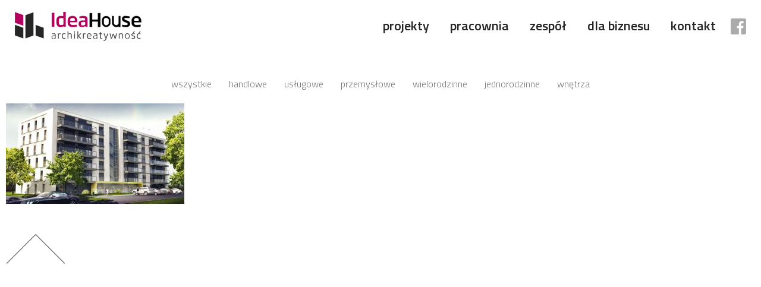

--- FILE ---
content_type: text/html; charset=UTF-8
request_url: https://idea-house.pl/wielorodzinne/armii-poznan/attachment/3-nowa-bez-loga_m/
body_size: 8300
content:
<!DOCTYPE html>
<html lang="pl-PL">
<head>
<meta charset="UTF-8">
<link rel="profile" href="http://gmpg.org/xfn/11">
	<link rel="icon" type="image/png" href="https://idea-house.pl/wp-content/uploads/2017/12/favicon-192x192-150x150.png">
<meta name="viewport" content="width=device-width, initial-scale=1">
<meta name='robots' content='index, follow, max-image-preview:large, max-snippet:-1, max-video-preview:-1' />

	<!-- This site is optimized with the Yoast SEO plugin v26.8 - https://yoast.com/product/yoast-seo-wordpress/ -->
	<title>3 nowa bez loga_m - Idea House</title>
	<link rel="canonical" href="https://idea-house.pl/wielorodzinne/armii-poznan/attachment/3-nowa-bez-loga_m/" />
	<meta property="og:locale" content="pl_PL" />
	<meta property="og:type" content="article" />
	<meta property="og:title" content="3 nowa bez loga_m - Idea House" />
	<meta property="og:url" content="https://idea-house.pl/wielorodzinne/armii-poznan/attachment/3-nowa-bez-loga_m/" />
	<meta property="og:site_name" content="Idea House" />
	<meta property="og:image" content="https://idea-house.pl/wielorodzinne/armii-poznan/attachment/3-nowa-bez-loga_m" />
	<meta property="og:image:width" content="1920" />
	<meta property="og:image:height" content="1080" />
	<meta property="og:image:type" content="image/jpeg" />
	<script type="application/ld+json" class="yoast-schema-graph">{"@context":"https://schema.org","@graph":[{"@type":"WebPage","@id":"https://idea-house.pl/wielorodzinne/armii-poznan/attachment/3-nowa-bez-loga_m/","url":"https://idea-house.pl/wielorodzinne/armii-poznan/attachment/3-nowa-bez-loga_m/","name":"3 nowa bez loga_m - Idea House","isPartOf":{"@id":"https://idea-house.pl/#website"},"primaryImageOfPage":{"@id":"https://idea-house.pl/wielorodzinne/armii-poznan/attachment/3-nowa-bez-loga_m/#primaryimage"},"image":{"@id":"https://idea-house.pl/wielorodzinne/armii-poznan/attachment/3-nowa-bez-loga_m/#primaryimage"},"thumbnailUrl":"https://idea-house.pl/wp-content/uploads/2017/06/3-nowa-bez-loga_m.jpg","datePublished":"2017-06-02T17:23:39+00:00","breadcrumb":{"@id":"https://idea-house.pl/wielorodzinne/armii-poznan/attachment/3-nowa-bez-loga_m/#breadcrumb"},"inLanguage":"pl-PL","potentialAction":[{"@type":"ReadAction","target":["https://idea-house.pl/wielorodzinne/armii-poznan/attachment/3-nowa-bez-loga_m/"]}]},{"@type":"ImageObject","inLanguage":"pl-PL","@id":"https://idea-house.pl/wielorodzinne/armii-poznan/attachment/3-nowa-bez-loga_m/#primaryimage","url":"https://idea-house.pl/wp-content/uploads/2017/06/3-nowa-bez-loga_m.jpg","contentUrl":"https://idea-house.pl/wp-content/uploads/2017/06/3-nowa-bez-loga_m.jpg","width":1920,"height":1080},{"@type":"BreadcrumbList","@id":"https://idea-house.pl/wielorodzinne/armii-poznan/attachment/3-nowa-bez-loga_m/#breadcrumb","itemListElement":[{"@type":"ListItem","position":1,"name":"Strona główna","item":"https://idea-house.pl/"},{"@type":"ListItem","position":2,"name":"Armii Poznań","item":"https://idea-house.pl/wielorodzinne/armii-poznan/"},{"@type":"ListItem","position":3,"name":"3 nowa bez loga_m"}]},{"@type":"WebSite","@id":"https://idea-house.pl/#website","url":"https://idea-house.pl/","name":"Idea House","description":"","potentialAction":[{"@type":"SearchAction","target":{"@type":"EntryPoint","urlTemplate":"https://idea-house.pl/?s={search_term_string}"},"query-input":{"@type":"PropertyValueSpecification","valueRequired":true,"valueName":"search_term_string"}}],"inLanguage":"pl-PL"}]}</script>
	<!-- / Yoast SEO plugin. -->


<link rel='dns-prefetch' href='//maps.googleapis.com' />
<link rel='dns-prefetch' href='//fonts.googleapis.com' />
<link rel="alternate" type="application/rss+xml" title="Idea House &raquo; Kanał z wpisami" href="https://idea-house.pl/feed/" />
<link rel="alternate" type="application/rss+xml" title="Idea House &raquo; Kanał z komentarzami" href="https://idea-house.pl/comments/feed/" />
<link rel="alternate" title="oEmbed (JSON)" type="application/json+oembed" href="https://idea-house.pl/wp-json/oembed/1.0/embed?url=https%3A%2F%2Fidea-house.pl%2Fwielorodzinne%2Farmii-poznan%2Fattachment%2F3-nowa-bez-loga_m%2F" />
<link rel="alternate" title="oEmbed (XML)" type="text/xml+oembed" href="https://idea-house.pl/wp-json/oembed/1.0/embed?url=https%3A%2F%2Fidea-house.pl%2Fwielorodzinne%2Farmii-poznan%2Fattachment%2F3-nowa-bez-loga_m%2F&#038;format=xml" />
<style id='wp-img-auto-sizes-contain-inline-css' type='text/css'>
img:is([sizes=auto i],[sizes^="auto," i]){contain-intrinsic-size:3000px 1500px}
/*# sourceURL=wp-img-auto-sizes-contain-inline-css */
</style>
<style id='wp-emoji-styles-inline-css' type='text/css'>

	img.wp-smiley, img.emoji {
		display: inline !important;
		border: none !important;
		box-shadow: none !important;
		height: 1em !important;
		width: 1em !important;
		margin: 0 0.07em !important;
		vertical-align: -0.1em !important;
		background: none !important;
		padding: 0 !important;
	}
/*# sourceURL=wp-emoji-styles-inline-css */
</style>
<style id='wp-block-library-inline-css' type='text/css'>
:root{--wp-block-synced-color:#7a00df;--wp-block-synced-color--rgb:122,0,223;--wp-bound-block-color:var(--wp-block-synced-color);--wp-editor-canvas-background:#ddd;--wp-admin-theme-color:#007cba;--wp-admin-theme-color--rgb:0,124,186;--wp-admin-theme-color-darker-10:#006ba1;--wp-admin-theme-color-darker-10--rgb:0,107,160.5;--wp-admin-theme-color-darker-20:#005a87;--wp-admin-theme-color-darker-20--rgb:0,90,135;--wp-admin-border-width-focus:2px}@media (min-resolution:192dpi){:root{--wp-admin-border-width-focus:1.5px}}.wp-element-button{cursor:pointer}:root .has-very-light-gray-background-color{background-color:#eee}:root .has-very-dark-gray-background-color{background-color:#313131}:root .has-very-light-gray-color{color:#eee}:root .has-very-dark-gray-color{color:#313131}:root .has-vivid-green-cyan-to-vivid-cyan-blue-gradient-background{background:linear-gradient(135deg,#00d084,#0693e3)}:root .has-purple-crush-gradient-background{background:linear-gradient(135deg,#34e2e4,#4721fb 50%,#ab1dfe)}:root .has-hazy-dawn-gradient-background{background:linear-gradient(135deg,#faaca8,#dad0ec)}:root .has-subdued-olive-gradient-background{background:linear-gradient(135deg,#fafae1,#67a671)}:root .has-atomic-cream-gradient-background{background:linear-gradient(135deg,#fdd79a,#004a59)}:root .has-nightshade-gradient-background{background:linear-gradient(135deg,#330968,#31cdcf)}:root .has-midnight-gradient-background{background:linear-gradient(135deg,#020381,#2874fc)}:root{--wp--preset--font-size--normal:16px;--wp--preset--font-size--huge:42px}.has-regular-font-size{font-size:1em}.has-larger-font-size{font-size:2.625em}.has-normal-font-size{font-size:var(--wp--preset--font-size--normal)}.has-huge-font-size{font-size:var(--wp--preset--font-size--huge)}.has-text-align-center{text-align:center}.has-text-align-left{text-align:left}.has-text-align-right{text-align:right}.has-fit-text{white-space:nowrap!important}#end-resizable-editor-section{display:none}.aligncenter{clear:both}.items-justified-left{justify-content:flex-start}.items-justified-center{justify-content:center}.items-justified-right{justify-content:flex-end}.items-justified-space-between{justify-content:space-between}.screen-reader-text{border:0;clip-path:inset(50%);height:1px;margin:-1px;overflow:hidden;padding:0;position:absolute;width:1px;word-wrap:normal!important}.screen-reader-text:focus{background-color:#ddd;clip-path:none;color:#444;display:block;font-size:1em;height:auto;left:5px;line-height:normal;padding:15px 23px 14px;text-decoration:none;top:5px;width:auto;z-index:100000}html :where(.has-border-color){border-style:solid}html :where([style*=border-top-color]){border-top-style:solid}html :where([style*=border-right-color]){border-right-style:solid}html :where([style*=border-bottom-color]){border-bottom-style:solid}html :where([style*=border-left-color]){border-left-style:solid}html :where([style*=border-width]){border-style:solid}html :where([style*=border-top-width]){border-top-style:solid}html :where([style*=border-right-width]){border-right-style:solid}html :where([style*=border-bottom-width]){border-bottom-style:solid}html :where([style*=border-left-width]){border-left-style:solid}html :where(img[class*=wp-image-]){height:auto;max-width:100%}:where(figure){margin:0 0 1em}html :where(.is-position-sticky){--wp-admin--admin-bar--position-offset:var(--wp-admin--admin-bar--height,0px)}@media screen and (max-width:600px){html :where(.is-position-sticky){--wp-admin--admin-bar--position-offset:0px}}

/*# sourceURL=wp-block-library-inline-css */
</style><style id='global-styles-inline-css' type='text/css'>
:root{--wp--preset--aspect-ratio--square: 1;--wp--preset--aspect-ratio--4-3: 4/3;--wp--preset--aspect-ratio--3-4: 3/4;--wp--preset--aspect-ratio--3-2: 3/2;--wp--preset--aspect-ratio--2-3: 2/3;--wp--preset--aspect-ratio--16-9: 16/9;--wp--preset--aspect-ratio--9-16: 9/16;--wp--preset--color--black: #000000;--wp--preset--color--cyan-bluish-gray: #abb8c3;--wp--preset--color--white: #ffffff;--wp--preset--color--pale-pink: #f78da7;--wp--preset--color--vivid-red: #cf2e2e;--wp--preset--color--luminous-vivid-orange: #ff6900;--wp--preset--color--luminous-vivid-amber: #fcb900;--wp--preset--color--light-green-cyan: #7bdcb5;--wp--preset--color--vivid-green-cyan: #00d084;--wp--preset--color--pale-cyan-blue: #8ed1fc;--wp--preset--color--vivid-cyan-blue: #0693e3;--wp--preset--color--vivid-purple: #9b51e0;--wp--preset--gradient--vivid-cyan-blue-to-vivid-purple: linear-gradient(135deg,rgb(6,147,227) 0%,rgb(155,81,224) 100%);--wp--preset--gradient--light-green-cyan-to-vivid-green-cyan: linear-gradient(135deg,rgb(122,220,180) 0%,rgb(0,208,130) 100%);--wp--preset--gradient--luminous-vivid-amber-to-luminous-vivid-orange: linear-gradient(135deg,rgb(252,185,0) 0%,rgb(255,105,0) 100%);--wp--preset--gradient--luminous-vivid-orange-to-vivid-red: linear-gradient(135deg,rgb(255,105,0) 0%,rgb(207,46,46) 100%);--wp--preset--gradient--very-light-gray-to-cyan-bluish-gray: linear-gradient(135deg,rgb(238,238,238) 0%,rgb(169,184,195) 100%);--wp--preset--gradient--cool-to-warm-spectrum: linear-gradient(135deg,rgb(74,234,220) 0%,rgb(151,120,209) 20%,rgb(207,42,186) 40%,rgb(238,44,130) 60%,rgb(251,105,98) 80%,rgb(254,248,76) 100%);--wp--preset--gradient--blush-light-purple: linear-gradient(135deg,rgb(255,206,236) 0%,rgb(152,150,240) 100%);--wp--preset--gradient--blush-bordeaux: linear-gradient(135deg,rgb(254,205,165) 0%,rgb(254,45,45) 50%,rgb(107,0,62) 100%);--wp--preset--gradient--luminous-dusk: linear-gradient(135deg,rgb(255,203,112) 0%,rgb(199,81,192) 50%,rgb(65,88,208) 100%);--wp--preset--gradient--pale-ocean: linear-gradient(135deg,rgb(255,245,203) 0%,rgb(182,227,212) 50%,rgb(51,167,181) 100%);--wp--preset--gradient--electric-grass: linear-gradient(135deg,rgb(202,248,128) 0%,rgb(113,206,126) 100%);--wp--preset--gradient--midnight: linear-gradient(135deg,rgb(2,3,129) 0%,rgb(40,116,252) 100%);--wp--preset--font-size--small: 13px;--wp--preset--font-size--medium: 20px;--wp--preset--font-size--large: 36px;--wp--preset--font-size--x-large: 42px;--wp--preset--spacing--20: 0.44rem;--wp--preset--spacing--30: 0.67rem;--wp--preset--spacing--40: 1rem;--wp--preset--spacing--50: 1.5rem;--wp--preset--spacing--60: 2.25rem;--wp--preset--spacing--70: 3.38rem;--wp--preset--spacing--80: 5.06rem;--wp--preset--shadow--natural: 6px 6px 9px rgba(0, 0, 0, 0.2);--wp--preset--shadow--deep: 12px 12px 50px rgba(0, 0, 0, 0.4);--wp--preset--shadow--sharp: 6px 6px 0px rgba(0, 0, 0, 0.2);--wp--preset--shadow--outlined: 6px 6px 0px -3px rgb(255, 255, 255), 6px 6px rgb(0, 0, 0);--wp--preset--shadow--crisp: 6px 6px 0px rgb(0, 0, 0);}:where(.is-layout-flex){gap: 0.5em;}:where(.is-layout-grid){gap: 0.5em;}body .is-layout-flex{display: flex;}.is-layout-flex{flex-wrap: wrap;align-items: center;}.is-layout-flex > :is(*, div){margin: 0;}body .is-layout-grid{display: grid;}.is-layout-grid > :is(*, div){margin: 0;}:where(.wp-block-columns.is-layout-flex){gap: 2em;}:where(.wp-block-columns.is-layout-grid){gap: 2em;}:where(.wp-block-post-template.is-layout-flex){gap: 1.25em;}:where(.wp-block-post-template.is-layout-grid){gap: 1.25em;}.has-black-color{color: var(--wp--preset--color--black) !important;}.has-cyan-bluish-gray-color{color: var(--wp--preset--color--cyan-bluish-gray) !important;}.has-white-color{color: var(--wp--preset--color--white) !important;}.has-pale-pink-color{color: var(--wp--preset--color--pale-pink) !important;}.has-vivid-red-color{color: var(--wp--preset--color--vivid-red) !important;}.has-luminous-vivid-orange-color{color: var(--wp--preset--color--luminous-vivid-orange) !important;}.has-luminous-vivid-amber-color{color: var(--wp--preset--color--luminous-vivid-amber) !important;}.has-light-green-cyan-color{color: var(--wp--preset--color--light-green-cyan) !important;}.has-vivid-green-cyan-color{color: var(--wp--preset--color--vivid-green-cyan) !important;}.has-pale-cyan-blue-color{color: var(--wp--preset--color--pale-cyan-blue) !important;}.has-vivid-cyan-blue-color{color: var(--wp--preset--color--vivid-cyan-blue) !important;}.has-vivid-purple-color{color: var(--wp--preset--color--vivid-purple) !important;}.has-black-background-color{background-color: var(--wp--preset--color--black) !important;}.has-cyan-bluish-gray-background-color{background-color: var(--wp--preset--color--cyan-bluish-gray) !important;}.has-white-background-color{background-color: var(--wp--preset--color--white) !important;}.has-pale-pink-background-color{background-color: var(--wp--preset--color--pale-pink) !important;}.has-vivid-red-background-color{background-color: var(--wp--preset--color--vivid-red) !important;}.has-luminous-vivid-orange-background-color{background-color: var(--wp--preset--color--luminous-vivid-orange) !important;}.has-luminous-vivid-amber-background-color{background-color: var(--wp--preset--color--luminous-vivid-amber) !important;}.has-light-green-cyan-background-color{background-color: var(--wp--preset--color--light-green-cyan) !important;}.has-vivid-green-cyan-background-color{background-color: var(--wp--preset--color--vivid-green-cyan) !important;}.has-pale-cyan-blue-background-color{background-color: var(--wp--preset--color--pale-cyan-blue) !important;}.has-vivid-cyan-blue-background-color{background-color: var(--wp--preset--color--vivid-cyan-blue) !important;}.has-vivid-purple-background-color{background-color: var(--wp--preset--color--vivid-purple) !important;}.has-black-border-color{border-color: var(--wp--preset--color--black) !important;}.has-cyan-bluish-gray-border-color{border-color: var(--wp--preset--color--cyan-bluish-gray) !important;}.has-white-border-color{border-color: var(--wp--preset--color--white) !important;}.has-pale-pink-border-color{border-color: var(--wp--preset--color--pale-pink) !important;}.has-vivid-red-border-color{border-color: var(--wp--preset--color--vivid-red) !important;}.has-luminous-vivid-orange-border-color{border-color: var(--wp--preset--color--luminous-vivid-orange) !important;}.has-luminous-vivid-amber-border-color{border-color: var(--wp--preset--color--luminous-vivid-amber) !important;}.has-light-green-cyan-border-color{border-color: var(--wp--preset--color--light-green-cyan) !important;}.has-vivid-green-cyan-border-color{border-color: var(--wp--preset--color--vivid-green-cyan) !important;}.has-pale-cyan-blue-border-color{border-color: var(--wp--preset--color--pale-cyan-blue) !important;}.has-vivid-cyan-blue-border-color{border-color: var(--wp--preset--color--vivid-cyan-blue) !important;}.has-vivid-purple-border-color{border-color: var(--wp--preset--color--vivid-purple) !important;}.has-vivid-cyan-blue-to-vivid-purple-gradient-background{background: var(--wp--preset--gradient--vivid-cyan-blue-to-vivid-purple) !important;}.has-light-green-cyan-to-vivid-green-cyan-gradient-background{background: var(--wp--preset--gradient--light-green-cyan-to-vivid-green-cyan) !important;}.has-luminous-vivid-amber-to-luminous-vivid-orange-gradient-background{background: var(--wp--preset--gradient--luminous-vivid-amber-to-luminous-vivid-orange) !important;}.has-luminous-vivid-orange-to-vivid-red-gradient-background{background: var(--wp--preset--gradient--luminous-vivid-orange-to-vivid-red) !important;}.has-very-light-gray-to-cyan-bluish-gray-gradient-background{background: var(--wp--preset--gradient--very-light-gray-to-cyan-bluish-gray) !important;}.has-cool-to-warm-spectrum-gradient-background{background: var(--wp--preset--gradient--cool-to-warm-spectrum) !important;}.has-blush-light-purple-gradient-background{background: var(--wp--preset--gradient--blush-light-purple) !important;}.has-blush-bordeaux-gradient-background{background: var(--wp--preset--gradient--blush-bordeaux) !important;}.has-luminous-dusk-gradient-background{background: var(--wp--preset--gradient--luminous-dusk) !important;}.has-pale-ocean-gradient-background{background: var(--wp--preset--gradient--pale-ocean) !important;}.has-electric-grass-gradient-background{background: var(--wp--preset--gradient--electric-grass) !important;}.has-midnight-gradient-background{background: var(--wp--preset--gradient--midnight) !important;}.has-small-font-size{font-size: var(--wp--preset--font-size--small) !important;}.has-medium-font-size{font-size: var(--wp--preset--font-size--medium) !important;}.has-large-font-size{font-size: var(--wp--preset--font-size--large) !important;}.has-x-large-font-size{font-size: var(--wp--preset--font-size--x-large) !important;}
/*# sourceURL=global-styles-inline-css */
</style>

<style id='classic-theme-styles-inline-css' type='text/css'>
/*! This file is auto-generated */
.wp-block-button__link{color:#fff;background-color:#32373c;border-radius:9999px;box-shadow:none;text-decoration:none;padding:calc(.667em + 2px) calc(1.333em + 2px);font-size:1.125em}.wp-block-file__button{background:#32373c;color:#fff;text-decoration:none}
/*# sourceURL=/wp-includes/css/classic-themes.min.css */
</style>
<link rel='stylesheet' id='idea_house-main-css' href='https://idea-house.pl/wp-content/themes/idea-house/assets/css/style.css' type='text/css' media='all' />
<link rel='stylesheet' id='idea_house-css' href='https://idea-house.pl/wp-content/themes/idea-house/style.css' type='text/css' media='all' />
<link rel='stylesheet' id='google-fonts-css' href='//fonts.googleapis.com/css?family=Titillium+Web%3A300%2C400%2C400i%2C600%2C700&#038;subset=latin-ext' type='text/css' media='all' />
<link rel='stylesheet' id='animate-css-css' href='https://idea-house.pl/wp-content/themes/idea-house/assets/css/animate.css' type='text/css' media='all' />
<script type="text/javascript" src="https://idea-house.pl/wp-includes/js/jquery/jquery.min.js" id="jquery-core-js"></script>
<script type="text/javascript" src="https://idea-house.pl/wp-includes/js/jquery/jquery-migrate.min.js" id="jquery-migrate-js"></script>
<script type="text/javascript" src="https://idea-house.pl/wp-content/themes/idea-house/assets/js/vendor/modernizr-2.6.2-respond-1.1.0.min.js" id="modernizr-js"></script>
<link rel="https://api.w.org/" href="https://idea-house.pl/wp-json/" /><link rel="alternate" title="JSON" type="application/json" href="https://idea-house.pl/wp-json/wp/v2/media/554" /><link rel="EditURI" type="application/rsd+xml" title="RSD" href="https://idea-house.pl/xmlrpc.php?rsd" />

<link rel='shortlink' href='https://idea-house.pl/?p=554' />
<meta name="generator" content="Powered by Visual Composer - drag and drop page builder for WordPress."/>
<!--[if lte IE 9]><link rel="stylesheet" type="text/css" href="https://idea-house.pl/wp-content/plugins/js_composer/assets/css/vc_lte_ie9.min.css" media="screen"><![endif]--><noscript><style type="text/css"> .wpb_animate_when_almost_visible { opacity: 1; }</style></noscript>
	<script>
	  (function(i,s,o,g,r,a,m){i['GoogleAnalyticsObject']=r;i[r]=i[r]||function(){
	  (i[r].q=i[r].q||[]).push(arguments)},i[r].l=1*new Date();a=s.createElement(o),
	  m=s.getElementsByTagName(o)[0];a.async=1;a.src=g;m.parentNode.insertBefore(a,m)
	  })(window,document,'script','https://www.google-analytics.com/analytics.js','ga');

	  ga('create', 'UA-102312551-1', 'auto');
	  ga('send', 'pageview');

	</script>

	<script>
	    (function(h,o,t,j,a,r){
	        h.hj=h.hj||function(){(h.hj.q=h.hj.q||[]).push(arguments)};
	        h._hjSettings={hjid:559267,hjsv:5};
	        a=o.getElementsByTagName('head')[0];
	        r=o.createElement('script');r.async=1;
	        r.src=t+h._hjSettings.hjid+j+h._hjSettings.hjsv;
	        a.appendChild(r);
	    })(window,document,'//static.hotjar.com/c/hotjar-','.js?sv=');
	</script>

	<!-- Facebook Pixel Code -->
<script>
!function(f,b,e,v,n,t,s)
{if(f.fbq)return;n=f.fbq=function(){n.callMethod?
n.callMethod.apply(n,arguments):n.queue.push(arguments)};
if(!f._fbq)f._fbq=n;n.push=n;n.loaded=!0;n.version='2.0';
n.queue=[];t=b.createElement(e);t.async=!0;
t.src=v;s=b.getElementsByTagName(e)[0];
s.parentNode.insertBefore(t,s)}(window,document,'script',
'https://connect.facebook.net/en_US/fbevents.js');
fbq('init', '1242008766153521');
fbq('track', 'PageView');
</script>
<noscript>
<img height="1" width="1"
src="https://www.facebook.com/tr?id=1242008766153521&ev=PageView
&noscript=1"/>
</noscript>
<!-- End Facebook Pixel Code -->
</head>

<body class="attachment wp-singular attachment-template-default single single-attachment postid-554 attachmentid-554 attachment-jpeg wp-theme-idea-house group-blog wpb-js-composer js-comp-ver-5.1.1 vc_responsive">


<div id="page" class="hfeed site">
	<a class="skip-link screen-reader-text" href="#content">Przejdź do treści</a>

	
		
	<header id="masthead" class="site-header" role="banner">
		
		<div class="wrapper">
			<div class="site-branding">
							<a href="https://idea-house.pl/" rel="home"><img src="https://idea-house.pl/wp-content/themes/idea-house/assets/images/logo.png" alt="Idea House"></a>
						</div><!-- .site-branding -->
			
			<div id="toggle">
				<div class="toggle-container">	
					<span class="toggle-item"></span>
					<span class="toggle-item"></span>
					<span class="toggle-item"></span>
					<span class="toggle-item"></span>
				</div>
			</div>

			<div class="header-content">
				<nav id="site-navigation" class="main-navigation " role="navigation">
					<div class="menu-glowne-container"><ul id="menu-glowne" class="menu"><li id="menu-item-12" class="menu-item menu-item-type-post_type menu-item-object-page current_page_parent menu-item-12"><a href="https://idea-house.pl/projekty/">Projekty</a></li>
<li id="menu-item-43" class="menu-item menu-item-type-post_type menu-item-object-page menu-item-43"><a href="https://idea-house.pl/pracownia/">Pracownia</a></li>
<li id="menu-item-808" class="menu-item menu-item-type-post_type menu-item-object-page menu-item-808"><a href="https://idea-house.pl/zespol/">Zespół</a></li>
<li id="menu-item-873" class="menu-item menu-item-type-custom menu-item-object-custom menu-item-873"><a href="http://idea-house.pl/dla-biznesu/">Dla biznesu</a></li>
<li id="menu-item-44" class="menu-item menu-item-type-post_type menu-item-object-page menu-item-44"><a href="https://idea-house.pl/kontakt/">Kontakt</a></li>
</ul></div>				</nav><!-- #site-navigation -->

				<a class="fb-link" href="https://www.facebook.com/Idea-House-1401201003472878/?fref=ts" target="_blank"><img src="https://idea-house.pl/wp-content/themes/idea-house/assets/images/header-fb.png" alt="Facebook"></a>
			</div>
		</div>

	</header><!-- #masthead -->


<div class="page-container">
	<div id="content" class="site-content clearfix">

		<div class="wrapper">
	<div id="primary" class="full content-area">
		<main id="main" class="site-main" role="main">

			
							


	
	<div class="projects-filters-container">
		<ul>
							<li class=""><a href="https://idea-house.pl/projekty/?cat-id=7">Wszystkie</a></li>
							<li class=""><a href="https://idea-house.pl/projekty/?cat-id=29">Handlowe</a></li>
							<li class=""><a href="https://idea-house.pl/projekty/?cat-id=28">Usługowe</a></li>
							<li class=""><a href="https://idea-house.pl/projekty/?cat-id=4">Przemysłowe</a></li>
							<li class=""><a href="https://idea-house.pl/projekty/?cat-id=5">Wielorodzinne</a></li>
							<li class=""><a href="https://idea-house.pl/projekty/?cat-id=6">Jednorodzinne</a></li>
							<li class=""><a href="https://idea-house.pl/projekty/?cat-id=22">Wnętrza</a></li>
					</ul>
	</div>

				
	<article id="post-554" class="post-554 attachment type-attachment status-inherit hentry">
		<div class="entry-content">
			<p class="attachment"><a href='https://idea-house.pl/wp-content/uploads/2017/06/3-nowa-bez-loga_m.jpg'><img fetchpriority="high" decoding="async" width="300" height="169" src="https://idea-house.pl/wp-content/uploads/2017/06/3-nowa-bez-loga_m-300x169.jpg" class="attachment-medium size-medium" alt="" srcset="https://idea-house.pl/wp-content/uploads/2017/06/3-nowa-bez-loga_m-300x169.jpg 300w, https://idea-house.pl/wp-content/uploads/2017/06/3-nowa-bez-loga_m-768x432.jpg 768w, https://idea-house.pl/wp-content/uploads/2017/06/3-nowa-bez-loga_m-1024x576.jpg 1024w, https://idea-house.pl/wp-content/uploads/2017/06/3-nowa-bez-loga_m.jpg 1920w" sizes="(max-width: 300px) 100vw, 300px" /></a></p>
					</div>
	</article>

				
<div class="realization-navigation-container clearfix">
		</div>
				<a href="#" class="back-top" title="Wróć na górę strony"><img src="https://idea-house.pl/wp-content/themes/idea-house/assets/images/back-to-top.png"></a>
			
		</main><!-- #main -->
	</div><!-- #primary -->


		</div>
		
	</div><!-- #content -->
</div><!-- .page-container -->
	
	<footer id="colophon" class="site-footer" role="contentinfo">

	</footer><!-- #colophon -->
</div><!-- #page -->

<script type="speculationrules">
{"prefetch":[{"source":"document","where":{"and":[{"href_matches":"/*"},{"not":{"href_matches":["/wp-*.php","/wp-admin/*","/wp-content/uploads/*","/wp-content/*","/wp-content/plugins/*","/wp-content/themes/idea-house/*","/*\\?(.+)"]}},{"not":{"selector_matches":"a[rel~=\"nofollow\"]"}},{"not":{"selector_matches":".no-prefetch, .no-prefetch a"}}]},"eagerness":"conservative"}]}
</script>
<script type="text/javascript" src="https://idea-house.pl/wp-content/plugins/svg-support/vendor/DOMPurify/DOMPurify.min.js" id="bodhi-dompurify-library-js"></script>
<script type="text/javascript" id="bodhi_svg_inline-js-extra">
/* <![CDATA[ */
var svgSettings = {"skipNested":""};
//# sourceURL=bodhi_svg_inline-js-extra
/* ]]> */
</script>
<script type="text/javascript" src="https://idea-house.pl/wp-content/plugins/svg-support/js/min/svgs-inline-min.js" id="bodhi_svg_inline-js"></script>
<script type="text/javascript" id="bodhi_svg_inline-js-after">
/* <![CDATA[ */
cssTarget={"Bodhi":"img.svg-image","ForceInlineSVG":"svg-image"};ForceInlineSVGActive="false";frontSanitizationEnabled="on";
//# sourceURL=bodhi_svg_inline-js-after
/* ]]> */
</script>
<script type="text/javascript" src="https://idea-house.pl/wp-content/themes/idea-house/assets/js/navigation.js" id="idea_house-navigation-js"></script>
<script type="text/javascript" src="https://idea-house.pl/wp-content/themes/idea-house/assets/js/skip-link-focus-fix.js" id="idea_house-skip-link-focus-fix-js"></script>
<script type="text/javascript" src="https://idea-house.pl/wp-content/themes/idea-house/assets/js/vendor/jquery.scrollto.js" id="jquery-scrollto-js"></script>
<script type="text/javascript" src="https://idea-house.pl/wp-content/themes/idea-house/assets/js/isotope.min.js" id="isotope-js-js"></script>
<script type="text/javascript" src="//maps.googleapis.com/maps/api/js?key=AIzaSyBkZKPxq7QVb76JQJFI7qUUzUZsp_kI5S8&amp;libraries=drawing%2Cgeometry%2Cplaces%2Cvisualization" id="google-maps-api-js"></script>
<script type="text/javascript" id="google-maps-js-extra">
/* <![CDATA[ */
var kreacja_markers = {"settings":{"marker_url":"https://idea-house.pl/wp-content/themes/idea-house/assets/images/marker.png"}};
//# sourceURL=google-maps-js-extra
/* ]]> */
</script>
<script type="text/javascript" src="https://idea-house.pl/wp-content/themes/idea-house/assets/js/maps.js" id="google-maps-js"></script>
<script type="text/javascript" src="https://idea-house.pl/wp-content/themes/idea-house/assets/js/main.js" id="main-js-js"></script>
<script id="wp-emoji-settings" type="application/json">
{"baseUrl":"https://s.w.org/images/core/emoji/17.0.2/72x72/","ext":".png","svgUrl":"https://s.w.org/images/core/emoji/17.0.2/svg/","svgExt":".svg","source":{"concatemoji":"https://idea-house.pl/wp-includes/js/wp-emoji-release.min.js"}}
</script>
<script type="module">
/* <![CDATA[ */
/*! This file is auto-generated */
const a=JSON.parse(document.getElementById("wp-emoji-settings").textContent),o=(window._wpemojiSettings=a,"wpEmojiSettingsSupports"),s=["flag","emoji"];function i(e){try{var t={supportTests:e,timestamp:(new Date).valueOf()};sessionStorage.setItem(o,JSON.stringify(t))}catch(e){}}function c(e,t,n){e.clearRect(0,0,e.canvas.width,e.canvas.height),e.fillText(t,0,0);t=new Uint32Array(e.getImageData(0,0,e.canvas.width,e.canvas.height).data);e.clearRect(0,0,e.canvas.width,e.canvas.height),e.fillText(n,0,0);const a=new Uint32Array(e.getImageData(0,0,e.canvas.width,e.canvas.height).data);return t.every((e,t)=>e===a[t])}function p(e,t){e.clearRect(0,0,e.canvas.width,e.canvas.height),e.fillText(t,0,0);var n=e.getImageData(16,16,1,1);for(let e=0;e<n.data.length;e++)if(0!==n.data[e])return!1;return!0}function u(e,t,n,a){switch(t){case"flag":return n(e,"\ud83c\udff3\ufe0f\u200d\u26a7\ufe0f","\ud83c\udff3\ufe0f\u200b\u26a7\ufe0f")?!1:!n(e,"\ud83c\udde8\ud83c\uddf6","\ud83c\udde8\u200b\ud83c\uddf6")&&!n(e,"\ud83c\udff4\udb40\udc67\udb40\udc62\udb40\udc65\udb40\udc6e\udb40\udc67\udb40\udc7f","\ud83c\udff4\u200b\udb40\udc67\u200b\udb40\udc62\u200b\udb40\udc65\u200b\udb40\udc6e\u200b\udb40\udc67\u200b\udb40\udc7f");case"emoji":return!a(e,"\ud83e\u1fac8")}return!1}function f(e,t,n,a){let r;const o=(r="undefined"!=typeof WorkerGlobalScope&&self instanceof WorkerGlobalScope?new OffscreenCanvas(300,150):document.createElement("canvas")).getContext("2d",{willReadFrequently:!0}),s=(o.textBaseline="top",o.font="600 32px Arial",{});return e.forEach(e=>{s[e]=t(o,e,n,a)}),s}function r(e){var t=document.createElement("script");t.src=e,t.defer=!0,document.head.appendChild(t)}a.supports={everything:!0,everythingExceptFlag:!0},new Promise(t=>{let n=function(){try{var e=JSON.parse(sessionStorage.getItem(o));if("object"==typeof e&&"number"==typeof e.timestamp&&(new Date).valueOf()<e.timestamp+604800&&"object"==typeof e.supportTests)return e.supportTests}catch(e){}return null}();if(!n){if("undefined"!=typeof Worker&&"undefined"!=typeof OffscreenCanvas&&"undefined"!=typeof URL&&URL.createObjectURL&&"undefined"!=typeof Blob)try{var e="postMessage("+f.toString()+"("+[JSON.stringify(s),u.toString(),c.toString(),p.toString()].join(",")+"));",a=new Blob([e],{type:"text/javascript"});const r=new Worker(URL.createObjectURL(a),{name:"wpTestEmojiSupports"});return void(r.onmessage=e=>{i(n=e.data),r.terminate(),t(n)})}catch(e){}i(n=f(s,u,c,p))}t(n)}).then(e=>{for(const n in e)a.supports[n]=e[n],a.supports.everything=a.supports.everything&&a.supports[n],"flag"!==n&&(a.supports.everythingExceptFlag=a.supports.everythingExceptFlag&&a.supports[n]);var t;a.supports.everythingExceptFlag=a.supports.everythingExceptFlag&&!a.supports.flag,a.supports.everything||((t=a.source||{}).concatemoji?r(t.concatemoji):t.wpemoji&&t.twemoji&&(r(t.twemoji),r(t.wpemoji)))});
//# sourceURL=https://idea-house.pl/wp-includes/js/wp-emoji-loader.min.js
/* ]]> */
</script>

</body>
</html>


--- FILE ---
content_type: text/css
request_url: https://idea-house.pl/wp-content/themes/idea-house/assets/css/style.css
body_size: 15660
content:
/*
Theme Name:  idea_house
Author: Studio Kreacja
Author URI: http://studiokreacja.pl/
Description: Motyw dla idea_house zaprojektowany i wykonany przez <a href="http://studiokreacja.pl/" title="http://studiokreacja.pl/">StudioKreacja.pl</a>
Version: 1.0.0

Text Domain: idea_house

*/
/*--------------------------------------------------------------
>>> TABLE OF CONTENTS:
----------------------------------------------------------------
1.0 Reset
2.0 Typography
3.0 Elements
4.0 Forms
5.0 Navigation
	5.1 Links
	5.2 Menus
6.0 Accessibility
7.0 Alignments
8.0 Clearings
9.0 Widgets
10.0 Content
	10.1 Posts and pages
	10.2 Asides
	10.3 Comments
11.0 Infinite scroll
12.0 Media
	12.1 Captions
	12.2 Galleries
13.0 Additional / Modifiers
14.0 Business post
15.0 Print
16.0 Media Queries
--------------------------------------------------------------*/
/*--------------------------------------------------------------
1.0 Reset
--------------------------------------------------------------*/
html, body, div, span, applet, object, iframe,
h1, h2, h3, h4, h5, h6, p, blockquote, pre,
a, abbr, acronym, address, big, cite, code,
del, dfn, em, font, ins, kbd, q, s, samp,
small, strike, strong, sub, sup, tt, var,
dl, dt, dd, ol, ul, li,
fieldset, form, label, legend,
table, caption, tbody, tfoot, thead, tr, th, td {
  border: 0;
  font-family: inherit;
  font-size: 100%;
  font-style: inherit;
  font-weight: inherit;
  margin: 0;
  outline: 0;
  padding: 0;
  vertical-align: baseline; }

html {
  font-size: 62.5%;
  /* Corrects text resizing oddly in IE6/7 when body font-size is set using em units http://clagnut.com/blog/348/#c790 */
  overflow-y: scroll;
  /* Keeps page centered in all browsers regardless of content height */
  -webkit-text-size-adjust: 100%;
  /* Prevents iOS text size adjust after orientation change, without disabling user zoom */
  -ms-text-size-adjust: 100%;
  /* www.456bereastreet.com/archive/201012/controlling_text_size_in_safari_for_ios_without_disabling_user_zoom/ */
  -webkit-box-sizing: border-box;
          box-sizing: border-box;
  /* Apply a natural box layout model to the document; see http://www.paulirish.com/2012/box-sizing-border-box-ftw/ */ }

*,
*:before,
*:after {
  /* Inherit box-sizing to make it easier to change the property for components that leverage other behavior; see http://css-tricks.com/inheriting-box-sizing-probably-slightly-better-best-practice/ */
  -webkit-box-sizing: inherit;
          box-sizing: inherit; }

body {
  background: #fff;
  /* Fallback for when there is no custom background color defined. */ }

article,
aside,
details,
figcaption,
figure,
footer,
header,
main,
nav,
section {
  display: block; }

ol, ul {
  list-style: none; }

table {
  /* tables still need 'cellspacing="0"' in the markup */
  border-collapse: separate;
  border-spacing: 0; }

caption, th, td {
  font-weight: normal;
  text-align: left; }

blockquote:before, blockquote:after,
q:before, q:after {
  content: ""; }

blockquote, q {
  quotes: "" ""; }

a:focus {
  outline: thin dotted; }

a:hover,
a:active {
  outline: 0; }

a img {
  border: 0; }

/*--------------------------------------------------------------
2.0 Typography
--------------------------------------------------------------*/
body,
button,
input,
select,
textarea {
  color: #000000;
  font-family: "Titillium Web", sans-serif;
  font-weight: 300;
  font-size: 16px;
  font-size: 1.6rem;
  line-height: 1.6; }

h1 {
  font-weight: 300;
  font-size: 22px;
  font-size: 2.2rem;
  line-height: 1.3;
  margin-bottom: 0.8em; }

h2 {
  font-weight: 400;
  font-size: 44px;
  font-size: 4.4rem;
  margin-bottom: 0.3em; }

h3 {
  font-weight: 700;
  font-size: 18px;
  font-size: 1.8rem;
  margin-bottom: 1.5em; }

h4 {
  font-weight: 600;
  font-size: 16px;
  font-size: 1.6rem;
  margin-bottom: 0.7em; }

h1.search {
  font-weight: 600; }
  h1.search span {
    font-weight: 400; }

body .page-title {
  font-size: 36px;
  font-size: 3.6rem;
  font-weight: 400;
  clear: none;
  margin-bottom: 0.5em;
  padding-bottom: 0;
  border-bottom: 0;
  display: block; }

body .entry-title,
.blog .entry-title,
.search .entry-title,
.archive .entry-title {
  font-size: 20px;
  font-size: 2rem;
  display: block;
  text-transform: none;
  margin-bottom: 0.5em;
  padding-bottom: 0;
  border-bottom: 0; }
  body .entry-title a,
  .blog .entry-title a,
  .search .entry-title a,
  .archive .entry-title a {
    -webkit-transition: all 0.35s ease;
    transition: all 0.35s ease; }

.single .entry-title {
  margin-bottom: 0.3em; }

p {
  margin-bottom: 1.2em; }

b, strong {
  font-weight: 600; }

dfn, cite, em, i {
  font-style: italic; }

blockquote {
  margin: 0 1.5em; }

address {
  margin: 0 0 1.5em; }

pre {
  background: #eee;
  font-family: "Courier 10 Pitch", Courier, monospace;
  font-size: 15px;
  font-size: 1.5rem;
  line-height: 1.6;
  margin-bottom: 1.6em;
  max-width: 100%;
  overflow: auto;
  padding: 1.6em; }

code, kbd, tt, var {
  font-size: 15px;
  font-size: 1.5rem;
  font-family: Monaco, Consolas, "Andale Mono", "DejaVu Sans Mono", monospace; }

abbr, acronym {
  border-bottom: 1px dotted #666;
  cursor: help; }

mark, ins {
  background: #fff9c0;
  text-decoration: none; }

sup,
sub {
  font-size: 75%;
  height: 0;
  line-height: 0;
  position: relative;
  vertical-align: baseline; }

sup {
  bottom: 1ex; }

sub {
  top: .5ex; }

small {
  font-size: 75%; }

big {
  font-size: 125%; }

.duze-napisy {
  font-size: 22px;
  font-size: 2.2rem; }

.srednie-napisy {
  font-size: 17px;
  font-size: 1.7rem; }

.male-napisy {
  font-size: 13px;
  font-size: 1.3rem; }

.hint {
  font-size: 12px;
  font-size: 1.2rem;
  color: #999; }

.semi-bold {
  font-weight: 600; }

.small-line-height {
  line-height: 1.25; }

.e-mail,
.phone {
  position: relative;
  padding-left: 26px; }
  .e-mail:before,
  .phone:before {
    position: absolute;
    top: 3px;
    left: 0; }

.no-icon:before {
  display: none; }

.e-mail:before {
  content: url(../images/mail.png); }

.phone:before {
  content: url(../images/phone.png); }

/*--------------------------------------------------------------
3.0 Elements
--------------------------------------------------------------*/
hr {
  background-color: #dfdfdf;
  border: 0;
  height: 1px;
  margin-bottom: 1.5em; }

ul, ol {
  margin: 0 0 1.5em 1.5em; }

ul {
  list-style: disc; }
  ul.styled-list {
    list-style: none;
    margin: 0; }
    ul.styled-list.light li:before {
      background-color: #fff; }
    ul.styled-list li {
      padding-left: 15px;
      position: relative; }
      ul.styled-list li:before {
        content: '';
        position: absolute;
        top: 12px;
        left: 0;
        width: 4px;
        height: 4px;
        background-color: #000000; }

ol {
  list-style: decimal; }

li > ul,
li > ol {
  margin-bottom: 0;
  margin-left: 1.5em; }

dt {
  font-weight: bold; }

dd {
  margin: 0 1.5em 1.5em; }

.menu,
nav ul {
  margin: 0; }

img {
  height: auto;
  /* Make sure images are scaled correctly. */
  max-width: 100%;
  /* Adhere to container width. */ }

figure {
  margin: 0; }

table {
  margin: 0 0px 1.5em;
  width: 100%;
  border-collapse: collapse; }
  table thead tr:last-child {
    border-bottom: 1px solid #ddd; }
  table th {
    border-left: 1px solid #ddd;
    background: #eee;
    font-weight: bold;
    padding: 5px 15px; }
  table td {
    padding: 5px 15px; }

.entry-content table thead tr:last-child {
  border-bottom: 2px solid #ddd; }
.entry-content table th {
  border-left: 2px solid #ddd;
  background: #eee; }
  .entry-content table th:first-child {
    border-left: 0; }
.entry-content table tr {
  border-top: 2px solid #ddd; }
  .entry-content table tr:first-child {
    border-top: 0; }
.entry-content table td {
  border-left: 2px solid #ddd; }
  .entry-content table td:first-child {
    border-left: 0; }

/*--------------------------------------------------------------
4.0 Forms
--------------------------------------------------------------*/
button,
input,
select,
textarea {
  font-size: 100%;
  /* Corrects font size not being inherited in all browsers */
  margin: 0;
  /* Addresses margins set differently in IE6/7, F3/4, S5, Chrome */
  vertical-align: baseline;
  /* Improves appearance and consistency in all browsers */ }

.button,
button,
input[type="button"],
input[type="reset"],
input[type="submit"] {
  color: #000000;
  cursor: pointer;
  /* Improves usability and consistency of cursor style between image-type 'input' and others */
  line-height: 1;
  display: inline-block;
  padding: .5em 1em .5em;
  -webkit-transition: all 0.35s ease;
  transition: all 0.35s ease;
  background-color: #B4015F;
  color: #fff;
  border: 0;
  font-size: 14px;
  font-size: 1.4rem;
  -webkit-transition: all 0.35s ease;
  transition: all 0.35s ease; }
  .button:hover,
  button:hover,
  input[type="button"]:hover,
  input[type="reset"]:hover,
  input[type="submit"]:hover {
    color: #fff;
    background-color: #9b0152; }
  .button:focus, .button:active,
  button:focus,
  button:active,
  input[type="button"]:focus,
  input[type="button"]:active,
  input[type="reset"]:focus,
  input[type="reset"]:active,
  input[type="submit"]:focus,
  input[type="submit"]:active {
    color: #fff;
    background-color: #8b014a; }
  .button.button-large,
  button.button-large,
  input[type="button"].button-large,
  input[type="reset"].button-large,
  input[type="submit"].button-large {
    background-color: #B4015F;
    color: #fff;
    border: 0;
    font-size: 14px;
    font-size: 1.4rem;
    -webkit-transition: all 0.35s ease;
    transition: all 0.35s ease;
    padding: 0.6em 1em 0.6em;
    font-size: 17px;
    font-size: 1.7rem; }
    .button.button-large:hover,
    button.button-large:hover,
    input[type="button"].button-large:hover,
    input[type="reset"].button-large:hover,
    input[type="submit"].button-large:hover {
      color: #fff;
      background-color: #9b0152; }
    .button.button-large:focus, .button.button-large:active,
    button.button-large:focus,
    button.button-large:active,
    input[type="button"].button-large:focus,
    input[type="button"].button-large:active,
    input[type="reset"].button-large:focus,
    input[type="reset"].button-large:active,
    input[type="submit"].button-large:focus,
    input[type="submit"].button-large:active {
      color: #fff;
      background-color: #8b014a; }
  .button.lowercase,
  button.lowercase,
  input[type="button"].lowercase,
  input[type="reset"].lowercase,
  input[type="submit"].lowercase {
    padding-top: .4em !important; }
  .button.uppercase,
  button.uppercase,
  input[type="button"].uppercase,
  input[type="reset"].uppercase,
  input[type="submit"].uppercase {
    text-transform: uppercase; }

button,
input[type="button"],
input[type="reset"],
input[type="submit"] {
  -webkit-appearance: button;
  /* Corrects inability to style clickable 'input' types in iOS */ }

body .button.button-alt,
body .button-alt,
body .wpb_btn-warning {
  background-color: #ea1388;
  color: #000;
  border: 0;
  font-size: 14px;
  font-size: 1.4rem;
  -webkit-transition: all 0.35s ease;
  transition: all 0.35s ease; }
  body .button.button-alt:hover,
  body .button-alt:hover,
  body .wpb_btn-warning:hover {
    color: #000;
    background-color: #d2117a; }
  body .button.button-alt:focus, body .button.button-alt:active,
  body .button-alt:focus,
  body .button-alt:active,
  body .wpb_btn-warning:focus,
  body .wpb_btn-warning:active {
    color: #000;
    background-color: #c41072; }
  body .button.button-alt.button-large,
  body .button-alt.button-large,
  body .wpb_btn-warning.button-large {
    background-color: #ea1388;
    color: #000;
    border: 0;
    font-size: 14px;
    font-size: 1.4rem;
    -webkit-transition: all 0.35s ease;
    transition: all 0.35s ease;
    padding: 0.6em 1em 0.6em;
    font-size: 17px;
    font-size: 1.7rem; }
    body .button.button-alt.button-large:hover,
    body .button-alt.button-large:hover,
    body .wpb_btn-warning.button-large:hover {
      color: #000;
      background-color: #d2117a; }
    body .button.button-alt.button-large:focus, body .button.button-alt.button-large:active,
    body .button-alt.button-large:focus,
    body .button-alt.button-large:active,
    body .wpb_btn-warning.button-large:focus,
    body .wpb_btn-warning.button-large:active {
      color: #000;
      background-color: #c41072; }
body .button.button-primary,
body .button-primary,
body .wpb_btn-danger {
  background-color: #B4015F;
  color: #fff;
  border: 0;
  font-size: 14px;
  font-size: 1.4rem;
  -webkit-transition: all 0.35s ease;
  transition: all 0.35s ease; }
  body .button.button-primary:hover,
  body .button-primary:hover,
  body .wpb_btn-danger:hover {
    color: #fff;
    background-color: #9b0152; }
  body .button.button-primary:focus, body .button.button-primary:active,
  body .button-primary:focus,
  body .button-primary:active,
  body .wpb_btn-danger:focus,
  body .wpb_btn-danger:active {
    color: #fff;
    background-color: #8b014a; }
  body .button.button-primary.button-large,
  body .button-primary.button-large,
  body .wpb_btn-danger.button-large {
    background-color: #B4015F;
    color: #fff;
    border: 0;
    font-size: 14px;
    font-size: 1.4rem;
    -webkit-transition: all 0.35s ease;
    transition: all 0.35s ease;
    padding: 0.6em 1em 0.6em;
    font-size: 17px;
    font-size: 1.7rem; }
    body .button.button-primary.button-large:hover,
    body .button-primary.button-large:hover,
    body .wpb_btn-danger.button-large:hover {
      color: #fff;
      background-color: #9b0152; }
    body .button.button-primary.button-large:focus, body .button.button-primary.button-large:active,
    body .button-primary.button-large:focus,
    body .button-primary.button-large:active,
    body .wpb_btn-danger.button-large:focus,
    body .wpb_btn-danger.button-large:active {
      color: #fff;
      background-color: #8b014a; }
body .wpb_button {
  border-radius: 0;
  border-width: 1px;
  border-style: solid;
  border-bottom-width: 1px;
  border-color: #B4015F; }
body button.wpb_btn-large,
body span.wpb_btn-large {
  border-radius: 0; }

.button-primary,
.button-alt,
.button,
.button-large {
  outline: none; }

input[type="checkbox"],
input[type="radio"] {
  padding: 0;
  /* Addresses excess padding in IE8/9 */
  position: relative;
  top: 2px; }

input[type="search"] {
  -webkit-appearance: textfield;
  /* Addresses appearance set to searchfield in S5, Chrome */
  -webkit-box-sizing: border-box;
  /* 2 */
  box-sizing: border-box; }

input::-webkit-input-placeholder {
  color: #000000;
  opacity: 1 !important;
  filter: alpha(opacity=100); }

input:-moz-placeholder {
  color: #000000;
  opacity: 1 !important;
  filter: alpha(opacity=100); }

input::-moz-placeholder {
  color: #000000;
  opacity: 1 !important;
  filter: alpha(opacity=100); }

input:-ms-input-placeholder {
  color: #000000;
  opacity: 1 !important;
  filter: alpha(opacity=100); }

textarea::-webkit-input-placeholder {
  color: #000000;
  opacity: 1 !important;
  filter: alpha(opacity=100); }

textarea:-moz-placeholder {
  color: #000000;
  opacity: 1 !important;
  filter: alpha(opacity=100); }

textarea::-moz-placeholder {
  color: #000000;
  opacity: 1 !important;
  filter: alpha(opacity=100); }

textarea:-ms-input-placeholder {
  color: #000000;
  opacity: 1 !important;
  filter: alpha(opacity=100); }

input[type="search"]::-webkit-search-decoration,
input[type="search"]::-webkit-search-cancel-button,
input[type="search"]::-webkit-search-results-button,
input[type="search"]::-webkit-search-results-decoration {
  display: none; }

input[type="search"]::-webkit-search-decoration {
  /* Corrects inner padding displayed oddly in S5, Chrome on OSX */
  -webkit-appearance: none; }

button::-moz-focus-inner,
input::-moz-focus-inner {
  /* Corrects inner padding and border displayed oddly in FF3/4 www.sitepen.com/blog/2008/05/14/the-devils-in-the-details-fixing-dojos-toolbar-buttons/ */
  border: 0;
  padding: 0; }

input[type="text"],
input[type="tel"],
input[type="email"],
input[type="url"],
input[type="password"],
input[type="search"],
textarea {
  color: #000000;
  border: 1px solid #ccc;
  font-weight: 600;
  max-width: 100%; }

input[type="text"]:focus,
input[type="tel"]:focus,
input[type="email"]:focus,
input[type="url"]:focus,
input[type="password"]:focus,
input[type="search"]:focus,
textarea:focus {
  color: #111;
  border-color: #B4015F;
  outline: none;
  -webkit-box-shadow: inset 0 0 6px 0px rgba(180, 1, 95, 0.2);
          box-shadow: inset 0 0 6px 0px rgba(180, 1, 95, 0.2); }

input[type="text"]:hover,
input[type="tel"]:hover,
input[type="email"]:hover,
input[type="url"]:hover,
input[type="password"]:hover,
input[type="search"]:hover,
textarea:hover {
  border-color: #B4015F;
  outline: none; }

input[type="text"],
input[type="tel"],
input[type="email"],
input[type="url"],
input[type="password"],
input[type="search"],
textarea {
  padding: 9px 11px 8px; }

textarea {
  overflow: auto;
  /* Removes default vertical scrollbar in IE6/7/8/9 */
  vertical-align: top;
  /* Improves readability and alignment in all browsers */
  width: 100%; }

label {
  cursor: pointer; }

.search-form {
  display: block;
  width: 100%;
  max-width: 280px;
  position: relative; }
  .search-form .search-field {
    position: relative;
    width: 100%;
    max-width: 100%;
    padding-right: 40px; }
  .search-form .search-submit {
    display: block;
    position: absolute;
    right: 0;
    top: 0;
    bottom: 0;
    width: 40px;
    text-indent: -999px;
    background: transparent url(../images/search.svg) no-repeat center center;
    -webkit-box-shadow: none;
            box-shadow: none;
    border: 0; }
    .search-form .search-submit:hover, .search-form .search-submit:active, .search-form .search-submit:focus {
      background-color: transparent;
      -webkit-box-shadow: none;
              box-shadow: none;
      border: 0; }

span.wpcf7-not-valid-tip {
  color: #F00;
  background: #Fdd;
  padding: 1px 5px;
  font-size: 12px;
  display: block;
  border-radius: 0; }

textarea.wpcf7-not-valid,
input.wpcf7-not-valid {
  border-color: #F77; }

div.wpcf7-response-output {
  padding: 0.4em 0.8em;
  margin: 1em 0;
  border-radius: 0; }

div.wpcf7-validation-errors {
  border: 2px solid #f7e700;
  background: #fff8b5; }

div.wpcf7-mail-sent-ng {
  border: 2px solid #ff5555;
  background: #ffcfcf; }

div.wpcf7-mail-sent-ok {
  border: 2px solid #398f14;
  background: #d5ffca; }

textarea.error,
input.error {
  color: #111;
  border-color: #ff3333;
  outline: none;
  -webkit-box-shadow: inset 0 0 6px 0px rgba(255, 0, 0, 0.7);
          box-shadow: inset 0 0 6px 0px rgba(255, 0, 0, 0.7);
  background-color: #fff2f2; }

/*--------------------------------------------------------------
5.0 Navigation
--------------------------------------------------------------*/
/*--------------------------------------------------------------
5.1 Links
--------------------------------------------------------------*/
a {
  color: #B4015F;
  text-decoration: none;
  -webkit-transition: all 0.35s ease;
  transition: all 0.35s ease; }
  a:visited {
    color: #B4015F; }
  a:hover, a:focus, a:active {
    color: #72013c; }

/*--------------------------------------------------------------
5.2 Menus
--------------------------------------------------------------*/
.main-navigation.dark div > ul > li > a {
  color: #262626; }

.main-navigation.light div > ul > li > a {
  color: #fff; }

.main-navigation {
  margin-right: 25px; }
  .main-navigation div {
    font-size: 0; }
  .main-navigation div > ul {
    list-style: none;
    margin: 0;
    padding-left: 0; }
    .main-navigation div > ul ul {
      float: left;
      position: absolute;
      top: 100%;
      left: -9999px;
      right: auto;
      z-index: 10;
      margin-left: 0;
      text-align: right;
      border: 1px solid #dfdfdf;
      border-top: 0;
      background: #fff; }
      .main-navigation div > ul ul li {
        margin-left: 0;
        position: relative;
        font-weight: 600;
        outline: none;
        font-size: 22px;
        font-size: 2.2rem; }
        .main-navigation div > ul ul li:hover > ul {
          left: 20px; }
        .main-navigation div > ul ul li a {
          outline: none;
          padding: 20px 40px; }
        .main-navigation div > ul ul li:hover > a, .main-navigation div > ul ul li.current-menu-ancestor > a, .main-navigation div > ul ul li.current-menu-item > a {
          color: #B4015F; }
      .main-navigation div > ul ul ul {
        width: 250px;
        left: -9999px;
        top: 100%;
        margin-top: -3px; }
        .main-navigation div > ul ul ul li {
          display: block;
          border: 1px solid #B4015F;
          border-top-width: 0;
          text-align: left; }
          .main-navigation div > ul ul ul li:first-child {
            border-top-width: 3px; }
          .main-navigation div > ul ul ul li a {
            display: block;
            background-color: #fff;
            padding: 7px 20px; }
          .main-navigation div > ul ul ul li:hover > a,
          .main-navigation div > ul ul ul li a:focus,
          .main-navigation div > ul ul ul li a:active {
            background-color: #B4015F;
            color: #fff; }
    .main-navigation div > ul > li.current-menu-item > ul,
    .main-navigation div > ul > li.current-menu-ancestor > ul {
      left: 0;
      right: 0; }
    .main-navigation div > ul > li {
      margin-left: 35px; }
      .main-navigation div > ul > li > a {
        font-size: 22px;
        font-size: 2.2rem;
        text-transform: lowercase;
        color: #262626;
        font-weight: 600;
        border-bottom: 3px solid transparent;
        position: relative;
        padding: 5px 0; }
      .main-navigation div > ul > li:first-child > a {
        border-left: 0; }
      .main-navigation div > ul > li:first-child {
        margin-left: 0; }
      .main-navigation div > ul > li.current-menu-ancestor > a, .main-navigation div > ul > li.current-menu-item > a, .main-navigation div > ul > li.current-produkty-ancestor > a, .main-navigation div > ul > li:hover > a,
      .main-navigation div > ul > li > a:focus,
      .main-navigation div > ul > li > a:active {
        color: #B4015F; }
  .main-navigation li {
    font-size: 16px;
    font-size: 1.6rem;
    display: inline-block; }
  .main-navigation a {
    display: block;
    text-decoration: none;
    position: relative;
    color: #262626;
    -webkit-transition: all 0.25s ease;
    transition: all 0.25s ease; }

/* Small menu */
#toggle {
  display: none; }
  #toggle .toggle-container {
    width: 30px;
    height: 21px;
    -webkit-transform: rotate(0deg);
            transform: rotate(0deg);
    cursor: pointer;
    position: relative;
    -webkit-transition: all 0.35s ease;
    transition: all 0.35s ease; }
    #toggle .toggle-container .toggle-item {
      display: block;
      position: absolute;
      height: 3px;
      width: 100%;
      background: #B4015F;
      border-radius: 0px;
      opacity: 1;
      left: 0;
      -webkit-transform: rotate(0deg);
              transform: rotate(0deg);
      -webkit-transition: .25s ease-in-out;
      transition: .25s ease-in-out; }
      #toggle .toggle-container .toggle-item:nth-child(1) {
        top: 0px; }
      #toggle .toggle-container .toggle-item:nth-child(2), #toggle .toggle-container .toggle-item:nth-child(3) {
        top: 9px; }
      #toggle .toggle-container .toggle-item:nth-child(4) {
        top: 18px; }
  #toggle.open .toggle-item:nth-child(1) {
    top: 18px;
    width: 0%;
    left: 50%; }
  #toggle.open .toggle-item:nth-child(2) {
    -webkit-transform: rotate(45deg);
            transform: rotate(45deg); }
  #toggle.open .toggle-item:nth-child(3) {
    -webkit-transform: rotate(-45deg);
            transform: rotate(-45deg); }
  #toggle.open .toggle-item:nth-child(4) {
    top: 18px;
    width: 0%;
    left: 50%; }

/*
@media screen and (max-width: 600px) {
	.menu-toggle,
	.main-navigation.toggled .nav-menu {
		display: block;
	}

	.main-navigation ul {
		display: none;
	}
}
*/
.site-main .comment-navigation,
.site-main .posts-navigation,
.site-main .post-navigation {
  margin: 0 0 1.5em;
  overflow: hidden; }

.comment-navigation .nav-previous,
.posts-navigation .nav-previous,
.post-navigation .nav-previous {
  float: left;
  width: 50%; }

.comment-navigation .nav-next,
.posts-navigation .nav-next,
.post-navigation .nav-next {
  float: right;
  text-align: right;
  width: 50%; }

.menu-adaptacyjne {
  position: relative; }
  .menu-adaptacyjne .widget {
    padding: 10px 0; }
    .menu-adaptacyjne .widget ul {
      text-align: justify;
      display: block;
      border: 0;
      margin: 0 auto;
      background: none;
      border-radius: 0;
      width: 80%;
      margin-bottom: -1.4em; }
      .menu-adaptacyjne .widget ul:after {
        content: "";
        display: inline-block;
        width: 100%;
        height: 0;
        white-space: nowrap; }
      .menu-adaptacyjne .widget ul li {
        display: inline-block;
        border-top: 0; }
        .menu-adaptacyjne .widget ul li a {
          display: block;
          padding: 10px 35px;
          border-radius: 7px;
          border: 1px solid #788110;
          border-color: #788110;
          border-color: rgba(0, 0, 0, 0.7);
          border-bottom-width: 3px;
          background-color: #B4015F;
          color: #fff;
          border: 0;
          font-size: 14px;
          font-size: 1.4rem;
          -webkit-transition: all 0.35s ease;
          transition: all 0.35s ease; }
          .menu-adaptacyjne .widget ul li a:hover {
            color: #fff;
            background-color: #9b0152; }
          .menu-adaptacyjne .widget ul li a:focus, .menu-adaptacyjne .widget ul li a:active {
            color: #fff;
            background-color: #8b014a; }
    .menu-adaptacyjne .widget.fixed {
      background: #fff;
      position: fixed;
      top: 0;
      z-index: 11; }

/*--------------------------------------------------------------
5.3 Pagination
--------------------------------------------------------------*/
.pagination {
  font-size: 0;
  display: -webkit-box;
  display: -ms-flexbox;
  display: flex;
  -webkit-box-pack: center;
      -ms-flex-pack: center;
          justify-content: center;
  margin-top: 20px; }
  .pagination .page-numbers {
    color: #777777;
    background-color: #dadada;
    font-weight: 400;
    width: 36px;
    height: 36px;
    line-height: 36px;
    margin: 0 4px;
    display: -webkit-box;
    display: -ms-flexbox;
    display: flex;
    -webkit-box-align: cetner;
        -ms-flex-align: cetner;
            align-items: cetner;
    -ms-flex-line-pack: center;
        align-content: center;
    -webkit-box-pack: center;
        -ms-flex-pack: center;
            justify-content: center;
    text-align: center;
    font-size: 14px;
    font-size: 1.4rem;
    -webkit-transition: all 0.35s ease;
    transition: all 0.35s ease; }
    .pagination .page-numbers:hover, .pagination .page-numbers.current {
      background: #bf2777;
      color: #fff; }
    .pagination .page-numbers.prev, .pagination .page-numbers.next {
      line-height: 32px; }
    .pagination .page-numbers.dots {
      background: none;
      width: 24px;
      color: #000000; }
      .pagination .page-numbers.dots:hover {
        background: none; }

/*--------------------------------------------------------------
6.0 Accessibility
--------------------------------------------------------------*/
/* Text meant only for screen readers */
.screen-reader-text {
  clip: rect(1px, 1px, 1px, 1px);
  position: absolute !important;
  height: 1px;
  width: 1px;
  overflow: hidden; }
  .screen-reader-text:hover, .screen-reader-text:active, .screen-reader-text:focus {
    background-color: #f1f1f1;
    border-radius: 3px;
    -webkit-box-shadow: 0 0 2px 2px rgba(0, 0, 0, 0.6);
            box-shadow: 0 0 2px 2px rgba(0, 0, 0, 0.6);
    clip: auto !important;
    color: #000000;
    display: block;
    font-size: 14px;
    font-size: 1.4rem;
    font-weight: bold;
    height: auto;
    left: 5px;
    line-height: normal;
    padding: 15px 23px 14px;
    text-decoration: none;
    top: 5px;
    width: auto;
    z-index: 100000;
    /* Above WP toolbar */ }

/*--------------------------------------------------------------
7.0 Alignments
--------------------------------------------------------------*/
.alignleft {
  display: inline;
  float: left;
  margin-right: 1.5em; }

.alignright {
  display: inline;
  float: right;
  margin-left: 1.5em; }

.aligncenter {
  display: block;
  margin-left: auto;
  margin-right: auto; }

/*--------------------------------------------------------------
8.0 Clearings
--------------------------------------------------------------*/
.clear:before,
.clear:after,
.clearfix:before,
.clearfix:after,
.wrapper:before,
.wrapper:after,
.entry-content:before,
.entry-content:after,
.comment-content:before,
.comment-content:after,
.site-header:before,
.site-header:after,
.site-content:before,
.site-content:after,
.site-footer:before,
.site-footer:after {
  content: "";
  display: table; }

.clear:after,
.clearfix:after,
.wrapper:after,
.entry-content:after,
.comment-content:after,
.site-header:after,
.site-content:after,
.site-footer:after {
  clear: both; }

/*--------------------------------------------------------------
9.0 Widgets
--------------------------------------------------------------*/
.widget {
  margin: 0 0 20px;
  background-color: #eeeeee;
  padding: 0;
  color: #777777;
  font-weight: 600;
  border: 1px solid #e1e1e1;
  font-size: 14px;
  font-size: 1.4rem;
  /* Make sure select elements fit in widgets */ }
  .widget select {
    max-width: 100%; }
  .widget > div {
    padding: 20px; }
    .widget > div.tagcloud {
      padding-bottom: 12px; }

.widget-area .widget_search {
  padding: 8px;
  border: 1px solid #d5d5d5;
  background-color: #e1e1e1;
  color: #000000; }
  .widget-area .widget_search .search-form {
    max-width: 100%; }
  .widget-area .widget_search input[type="search"] {
    width: 100%;
    border-color: transparent;
    -webkit-transition: all 0.35s ease;
    transition: all 0.35s ease; }
    .widget-area .widget_search input[type="search"]:hover, .widget-area .widget_search input[type="search"]:focus, .widget-area .widget_search input[type="search"]:active {
      border-color: #B4015F; }
.widget-area .tagcloud a {
  color: #777777;
  padding: 4px 10px;
  margin: 0 8px 8px 0;
  background-color: #dadada;
  display: inline-block;
  font-weight: 400;
  text-transform: lowercase;
  font-size: 12px !important;
  font-size: 1.2rem !important; }
  .widget-area .tagcloud a:hover {
    background-color: #B4015F;
    color: #fff; }
.widget-area .widget_text strong {
  font-weight: 400;
  display: block; }
.widget-area .widget_text a {
  font-weight: 400; }
  .widget-area .widget_text a span {
    position: relative; }
    .widget-area .widget_text a span:after {
      content: '';
      position: absolute;
      height: 1px;
      background-color: #ea1388;
      right: 0;
      left: 0;
      bottom: 0; }
.widget-area .widget_text .textwidget p:last-child {
  margin-bottom: 0; }
.widget-area .widget_date_archive ul {
  list-style: none;
  margin: 0; }
  .widget-area .widget_date_archive ul li {
    position: relative; }
    .widget-area .widget_date_archive ul li a {
      color: #797979; }
      .widget-area .widget_date_archive ul li a:hover {
        color: #ea1388; }
.widget-area .widget_date_archive ul.archive-months li a {
  font-style: italic;
  text-transform: lowercase; }
.widget-area .widget_date_archive > ul > li {
  padding-left: 15px;
  margin-bottom: 5px; }
  .widget-area .widget_date_archive > ul > li:before {
    content: '';
    position: absolute;
    left: 3px;
    top: 12px;
    width: 4px;
    height: 4px;
    background-color: #ea1388;
    font-size: 0px;
    font-size: 0rem; }
  .widget-area .widget_date_archive > ul > li:after {
    content: '';
    position: absolute;
    left: 4px;
    top: 15px;
    bottom: 7px;
    width: 2px;
    background-color: #ea1388;
    font-size: 0px;
    font-size: 0rem; }
  .widget-area .widget_date_archive > ul > li > a {
    color: #2e2e2e;
    font-weight: 400;
    font-size: 18px;
    font-size: 1.8rem; }
.widget-area .widget_popupar_posts ul {
  list-style: none;
  margin: 0; }
  .widget-area .widget_popupar_posts ul li {
    display: block;
    padding-bottom: 10px;
    margin-bottom: 10px;
    border-bottom: 1px solid #e1e1e1; }
    .widget-area .widget_popupar_posts ul li:last-child {
      margin-bottom: 0;
      padding-bottom: 0;
      border-bottom: none; }
    .widget-area .widget_popupar_posts ul li a {
      display: block;
      color: #777777; }
      .widget-area .widget_popupar_posts ul li a:hover {
        color: #B4015F; }
.widget-area .widget_specialist_contact {
  background-color: #B4015F;
  border: none;
  color: #fff;
  font-weight: 400;
  line-height: 1.25;
  font-size: 16px;
  font-size: 1.6rem; }
  .widget-area .widget_specialist_contact a {
    color: #fff; }
  .widget-area .widget_specialist_contact .widget-inner {
    padding: 0;
    display: -webkit-box;
    display: -ms-flexbox;
    display: flex; }
    .widget-area .widget_specialist_contact .widget-inner .image {
      width: 100px;
      min-width: 100px;
      background-size: cover;
      background-position: center center;
      background-repeat: no-repeat; }
    .widget-area .widget_specialist_contact .widget-inner .content {
      display: -webkit-box;
      display: -ms-flexbox;
      display: flex;
      -webkit-box-orient: vertical;
      -webkit-box-direction: normal;
          -ms-flex-direction: column;
              flex-direction: column;
      padding: 20px 20px 25px; }
    .widget-area .widget_specialist_contact .widget-inner .header {
      margin-bottom: 20px; }
    .widget-area .widget_specialist_contact .widget-inner .contact-data {
      margin-bottom: 15px; }
    .widget-area .widget_specialist_contact .widget-inner .header .title {
      font-weight: 600;
      margin-bottom: 8px;
      display: block; }
    .widget-area .widget_specialist_contact .widget-inner .contact-data {
      line-height: 1.4; }
      .widget-area .widget_specialist_contact .widget-inner .contact-data .user-name {
        color: #fff;
        font-size: 16px;
        font-size: 1.6rem; }
      .widget-area .widget_specialist_contact .widget-inner .contact-data span {
        display: block; }
      .widget-area .widget_specialist_contact .widget-inner .contact-data span, .widget-area .widget_specialist_contact .widget-inner .contact-data a {
        color: #ffb7db;
        font-size: 14px;
        font-size: 1.4rem; }
      .widget-area .widget_specialist_contact .widget-inner .contact-data a:hover {
        color: #fff; }
    .widget-area .widget_specialist_contact .widget-inner .ask-specialist {
      line-height: 1.3; }
      .widget-area .widget_specialist_contact .widget-inner .ask-specialist:hover:after {
        margin-left: 10px; }
      .widget-area .widget_specialist_contact .widget-inner .ask-specialist:after {
        content: url(../images/arrow-white.png);
        display: block;
        -webkit-transition: all 0.35s ease;
        transition: all 0.35s ease; }
.widget-area .widget_page_tile {
  border: none; }
  .widget-area .widget_page_tile a {
    display: block;
    padding: 20px 20px 60px;
    position: relative;
    min-height: 170px;
    background-size: cover;
    background-position: center center;
    background-repeat: no-repeat;
    color: #fff;
    font-weight: 400;
    font-size: 16px;
    font-size: 1.6rem; }
    .widget-area .widget_page_tile a:hover {
      -webkit-box-shadow: 0 0 20px 0 rgba(180, 1, 95, 0.3);
              box-shadow: 0 0 20px 0 rgba(180, 1, 95, 0.3); }
      .widget-area .widget_page_tile a:hover:after {
        left: 30px; }
    .widget-area .widget_page_tile a:after {
      content: url(../images/arrow-white.png);
      position: absolute;
      bottom: 20px;
      left: 20px;
      -webkit-transition: all 0.35s ease;
      transition: all 0.35s ease; }
    .widget-area .widget_page_tile a .widget-title {
      padding: 0;
      background-color: transparent;
      color: #fff;
      line-height: 1.3;
      margin-bottom: 8px; }
    .widget-area .widget_page_tile a p {
      margin-bottom: 0; }

.widget-title {
  padding: 21px 20px;
  line-height: 1;
  margin-bottom: 0;
  font-size: 24px;
  font-size: 2.4rem;
  font-weight: 600;
  background-color: #e1e1e1;
  color: #000000; }

.widget_archive ul,
.widget_categories ul,
.widget_nav_menu ul {
  padding-left: 0;
  margin-left: 0;
  list-style: none; }
  .widget_archive ul li,
  .widget_categories ul li,
  .widget_nav_menu ul li {
    display: block; }
    .widget_archive ul li:first-child,
    .widget_categories ul li:first-child,
    .widget_nav_menu ul li:first-child {
      border-top: 0; }
  .widget_archive ul a,
  .widget_categories ul a,
  .widget_nav_menu ul a {
    display: block;
    font-size: 17px;
    font-size: 1.7rem;
    line-height: 1.2;
    background-color: #B4015F;
    color: #fff;
    font-weight: 400;
    padding: 15px 20px 14px; }
  .widget_archive ul li:nth-child(2n) > a,
  .widget_categories ul li:nth-child(2n) > a,
  .widget_nav_menu ul li:nth-child(2n) > a {
    background-color: #bc1a6f; }
  .widget_archive ul li.current-menu-item a,
  .widget_archive ul li a:hover,
  .widget_archive ul a:hover,
  .widget_categories ul li.current-menu-item a,
  .widget_categories ul li a:hover,
  .widget_categories ul a:hover,
  .widget_nav_menu ul li.current-menu-item a,
  .widget_nav_menu ul li a:hover,
  .widget_nav_menu ul a:hover {
    background-color: #c3347f;
    color: #fff; }

/*--------------------------------------------------------------
10.0 Content
--------------------------------------------------------------*/
.wrapper {
  width: 100%;
  margin: 0 auto;
  position: relative; }

html {
  overflow-y: scroll;
  overflow-x: auto; }

html.no-page-scroll {
  overflow-y: hidden;
  overflow-x: hidden; }

/*--------------------------------------------------------------
10.1 Header
--------------------------------------------------------------*/
#wpadminbar {
  opacity: .4;
  top: auto;
  bottom: 0; }

#wpadminbar:hover {
  opacity: 1; }

body.admin-bar {
  margin-top: 0px; }

html.js {
  margin-top: 0 !important; }

.site-header {
  position: fixed;
  top: 0;
  left: 0;
  right: 0;
  z-index: 99;
  padding: 20px 25px;
  -webkit-transition: all 0.35s ease;
  transition: all 0.35s ease; }
  .site-header.sticky {
    background-color: #fff; }
  .site-header .site-title {
    margin-bottom: 0; }
  .site-header .wrapper {
    display: -webkit-box;
    display: -ms-flexbox;
    display: flex;
    -webkit-box-pack: justify;
    -ms-flex-pack: justify;
    justify-content: space-between;
    -webkit-box-align: center;
    -ms-flex-align: center;
    align-items: center;
    -ms-flex-wrap: wrap;
    flex-wrap: wrap; }
    .site-header .wrapper:after, .site-header .wrapper:before {
      display: none; }
  .site-header .header-content {
    display: -webkit-box;
    display: -ms-flexbox;
    display: flex;
    -webkit-box-align: center;
    -ms-flex-align: center;
    align-items: center; }
    .site-header .header-content .fb-link img {
      display: block; }

.site-branding {
  float: left; }
  .site-branding a {
    position: relative;
    display: block; }
  .site-branding img {
    display: block; }

.main-navigation {
  display: block;
  padding: 0;
  margin-top: 0px; }

/*--------------------------------------------------------------
10.2 Content
--------------------------------------------------------------*/
.content-area.full {
  float: none;
  clear: both;
  margin: 0;
  width: 100%; }

.full .site-main {
  margin: 0;
  padding-right: 0;
  padding-left: 0; }

.full .entry-content > .wpb_row {
  position: relative; }

.full .entry-content > .wpb_row.home-section:last-child {
  margin-bottom: 0; }

.full .hentry:last-child {
  margin-bottom: 0; }

.flip.content-area {
  float: left;
  width: 66%; }

.flip .site-main {
  margin: 0;
  padding-left: 0; }

.site-content .flip + .widget-area {
  float: right;
  width: 27%;
  margin-bottom: 50px; }

.content-area {
  float: right;
  margin: 0 0 40px;
  width: 66%; }

.site-main {
  margin: 0;
  padding-left: 20px; }

.site-content .widget-area {
  float: left;
  width: 27%; }

.page-template-homepage .home-image-section {
  height: 100vh;
  width: 100%;
  opacity: 0;
  background-repeat: no-repeat;
  background-position: center center;
  background-size: cover; }

/*--------------------------------------------------------------
10.3 Posts and pages
--------------------------------------------------------------*/
.sticky {
  display: block; }

.hentry {
  margin: 0 0 1.5em; }

.archive .hentry {
  margin-bottom: 0;
  padding: 25px 0;
  border-top: 1px solid #dfdfdf; }
  .archive .hentry:first-of-type {
    border-top: 0; }

.byline,
.updated:not(.published) {
  display: none; }

.single .byline,
.group-blog .byline {
  display: inline; }

.entry-summary {
  margin: 0.7em 0 0; }

.page-content {
  margin: 1.5em 0 0; }

.archive .hentry .entry-content {
  margin-top: 0.4em; }

.page-links {
  clear: both;
  margin: 0 0 1.5em; }

.site-content {
  padding: 40px 10px 10px; }

body.page-content-no-bottom-padding .site-content {
  padding-bottom: 0; }

body.page-content-no-top-padding .site-content,
body.single-post .site-content,
body.blog .site-content {
  padding-top: 0; }

body {
  padding-top: 88px; }

body.home {
  padding-top: 0; }

.home .site-content {
  padding: 0; }

.blog .site-content {
  padding-bottom: 0; }

.posted-on {
  color: #bbb; }

.search article {
  border-top: 1px solid #dfdfdf;
  padding-top: 20px; }
  .search article:first-of-type {
    border-top: 0; }

.post-meta {
  color: #a1a1a1;
  font-size: 15px;
  font-size: 1.5rem; }

.map {
  height: 330px; }

.projects-container {
  overflow: hidden;
  margin-left: -5px;
  margin-right: -5px;
  display: none; }
  .projects-container.active {
    display: block; }
  .projects-container .single-project {
    width: calc(25% - 10px);
    margin: 0 5px 10px;
    height: 14vw;
    background-size: cover;
    background-position: center center;
    background-repeat: no-repeat; }
    .projects-container .single-project.double-height {
      height: calc(28vw + 10px); }
    .projects-container .single-project.redirect-tile a {
      -webkit-box-align: center;
      -ms-flex-align: center;
      align-items: center;
      -webkit-box-pack: center;
      -ms-flex-pack: center;
      justify-content: center;
      color: #B4015F;
      font-size: 22px;
      font-size: 2.2rem; }
      .projects-container .single-project.redirect-tile a:hover {
        background-color: rgba(38, 38, 38, 0.1); }
    .projects-container .single-project a {
      height: 100%;
      display: -webkit-box;
      display: -ms-flexbox;
      display: flex;
      -webkit-box-align: end;
      -ms-flex-align: end;
      align-items: flex-end;
      font-weight: 600;
      color: #fff; }
      .projects-container .single-project a:hover {
        background-color: rgba(38, 38, 38, 0.6); }
        .projects-container .single-project a:hover span {
          opacity: 1; }
      .projects-container .single-project a span {
        display: block;
        width: 100%;
        padding: 9px 18px;
        opacity: 0;
        background-color: rgba(180, 1, 95, 0.6);
        -webkit-transition: all 0.35s ease;
        transition: all 0.35s ease; }

.projects-filters-container {
  text-align: center;
  padding: 0 100px 20px; }
  .projects-filters-container ul {
    list-style: none;
    margin: 0; }
    .projects-filters-container ul li {
      display: inline-block;
      vertical-align: top;
      margin-right: 25px;
      color: #777777;
      position: relative;
      text-transform: lowercase; }
      .projects-filters-container ul li:hover, .projects-filters-container ul li.current-cat {
        cursor: pointer;
        color: #B4015F; }
        .projects-filters-container ul li:hover:before, .projects-filters-container ul li.current-cat:before {
          background-color: #B4015F; }
        .projects-filters-container ul li:hover a, .projects-filters-container ul li.current-cat a {
          color: #B4015F; }
      .projects-filters-container ul li:before {
        content: '';
        position: absolute;
        top: -3px;
        left: 0;
        right: 0;
        height: 2px;
        background-color: transparent;
        -webkit-transition: all 0.35s ease;
        transition: all 0.35s ease; }
      .projects-filters-container ul li:last-child {
        margin-right: 0; }
      .projects-filters-container ul li a {
        color: #777777; }

.single-post article {
  margin-bottom: 0; }
.single-post .back-top {
  display: block;
  text-align: center;
  margin-bottom: 40px;
  outline: none; }
  .single-post .back-top img {
    max-width: 60px; }
.single-post h1 {
  color: #777777; }
.single-post .entry-content {
  padding: 0 78px 30px; }
  .single-post .entry-content p:last-of-type {
    margin-bottom: 0; }
.single-post .main-image img,
.single-post .single-item img {
  display: block;
  width: 100%; }
.single-post .main-image {
  margin-bottom: 30px; }
.single-post .project-gallery-full .single-item {
  margin-bottom: 10px; }
  .single-post .project-gallery-full .single-item:last-child {
    margin-bottom: 0; }
.single-post .realization-navigation-container {
  padding: 40px 78px 25px; }
  .single-post .realization-navigation-container .prev-realization {
    float: left; }
  .single-post .realization-navigation-container .next-realization {
    float: right; }
  .single-post .realization-navigation-container .prev-realization,
  .single-post .realization-navigation-container .next-realization {
    color: #777777;
    position: relative;
    font-weight: 300;
    font-size: 22px;
    font-size: 2.2rem; }
    .single-post .realization-navigation-container .prev-realization:hover,
    .single-post .realization-navigation-container .next-realization:hover {
      color: #B4015F; }

.post-type-archive-business_blog .site-content,
.tax-business_blog_tags .site-content,
.single-business_blog .site-content,
.page-template-page-rightsidebar .site-content {
  width: 1030px;
  margin: 0 auto; }

.post-type-archive-business_blog .single-blog-post,
.tax-business_blog_tags .single-blog-post {
  font-weight: 400;
  line-height: 1.5;
  font-size: 18px;
  font-size: 1.8rem; }
  .post-type-archive-business_blog .single-blog-post.has-post-thumbnail,
  .tax-business_blog_tags .single-blog-post.has-post-thumbnail {
    display: -webkit-box;
    display: -ms-flexbox;
    display: flex;
    -webkit-box-align: stretch;
        -ms-flex-align: stretch;
            align-items: stretch; }
    .post-type-archive-business_blog .single-blog-post.has-post-thumbnail .inner,
    .tax-business_blog_tags .single-blog-post.has-post-thumbnail .inner {
      position: relative; }
    .post-type-archive-business_blog .single-blog-post.has-post-thumbnail .thumb,
    .tax-business_blog_tags .single-blog-post.has-post-thumbnail .thumb {
      width: 225px;
      min-width: 225px;
      min-height: 225px;
      background-size: cover;
      background-position: center center;
      background-repeat: no-repeat;
      margin-right: 15px; }
    .post-type-archive-business_blog .single-blog-post.has-post-thumbnail .read-more,
    .tax-business_blog_tags .single-blog-post.has-post-thumbnail .read-more {
      position: absolute;
      bottom: 0;
      right: 0; }
    .post-type-archive-business_blog .single-blog-post.has-post-thumbnail .entry-content,
    .tax-business_blog_tags .single-blog-post.has-post-thumbnail .entry-content {
      padding-bottom: 35px; }
  .post-type-archive-business_blog .single-blog-post .entry-title a,
  .tax-business_blog_tags .single-blog-post .entry-title a {
    display: block;
    font-weight: 600;
    line-height: 1.4;
    color: #000000;
    font-size: 24px;
    font-size: 2.4rem; }
    .post-type-archive-business_blog .single-blog-post .entry-title a:hover,
    .tax-business_blog_tags .single-blog-post .entry-title a:hover {
      color: #B4015F; }
  .post-type-archive-business_blog .single-blog-post .read-more,
  .tax-business_blog_tags .single-blog-post .read-more {
    display: block;
    margin-top: 25px;
    font-size: 16px;
    font-size: 1.6rem; }
    .post-type-archive-business_blog .single-blog-post .read-more:after,
    .tax-business_blog_tags .single-blog-post .read-more:after {
      content: url(../images/arrow.png);
      display: inline-block;
      margin-left: 10px;
      -webkit-transition: all 0.35s ease;
      transition: all 0.35s ease; }
    .post-type-archive-business_blog .single-blog-post .read-more:hover:after,
    .tax-business_blog_tags .single-blog-post .read-more:hover:after {
      margin-left: 17px; }

.business-blog-banner {
  background-position: center center;
  background-size: cover;
  backgound-repeat: no-repeat;
  display: -webkit-box;
  display: -ms-flexbox;
  display: flex;
  -webkit-box-pack: center;
      -ms-flex-pack: center;
          justify-content: center;
  -webkit-box-align: center;
      -ms-flex-align: center;
          align-items: center;
  height: 310px;
  padding: 20px 35px;
  letter-spacing: 0.015em;
  font-size: 20px;
  font-size: 2rem; }
  .business-blog-banner .duze-napisy {
    letter-spacing: 0;
    line-height: 1;
    display: block;
    font-size: 60px;
    font-size: 6rem; }

.newsletter-column form {
  width: 100%;
  margin: 0 auto; }
.newsletter-column .form-row {
  text-align: center;
  margin-bottom: 15px; }
  .newsletter-column .form-row:last-child {
    margin-bottom: 0; }
  .newsletter-column .form-row input[type="text"] {
    width: 100%; }
  .newsletter-column .form-row label {
    width: 100%;
    text-align: left;
    line-height: 1.3;
    display: block;
    font-size: 13px;
    font-size: 1.3rem; }
    .newsletter-column .form-row label input {
      margin-right: 10px; }
.newsletter-column .validation-errors {
  text-align: center;
  color: #f00; }
  .newsletter-column .validation-errors span {
    display: none; }

/*--------------------------------------------------------------
10.4 Asides
--------------------------------------------------------------*/
.blog .format-aside .entry-title,
.archive .format-aside .entry-title {
  display: none; }

/*--------------------------------------------------------------
10.5 Comments
--------------------------------------------------------------*/
.comment-content a {
  word-wrap: break-word; }

.bypostauthor {
  display: block; }

/*--------------------------------------------------------------
10.5 Footer
--------------------------------------------------------------*/
.site-footer {
  position: relative;
  clear: both;
  color: #6b6b6b;
  font-size: 13px;
  font-size: 1.3rem; }
  .site-footer a {
    color: #6b6b6b;
    text-decoration: none; }
    .site-footer a:hover {
      text-decoration: underline; }
  .site-footer .wrapper {
    padding: 30px 0 40px;
    border-top: 1px solid #dfdfdf; }
  .site-footer .f-left {
    float: left; }
    .site-footer .f-left span {
      white-space: nowrap; }
  .site-footer .f-menu {
    float: left;
    width: 33%;
    text-align: center; }
    .site-footer .f-menu ul {
      list-style: none;
      padding-left: 0; }
    .site-footer .f-menu li {
      display: inline-block;
      margin-right: 0;
      margin-bottom: 10px; }
    .site-footer .f-menu a {
      text-transform: uppercase; }
  .site-footer .f-right {
    text-align: right;
    float: right; }
  .site-footer .kreacja {
    padding-right: 57px;
    display: inline-block;
    position: relative; }
    .site-footer .kreacja img {
      position: absolute;
      top: -3px;
      right: 0; }

/*--------------------------------------------------------------
11.0 Infinite scroll
--------------------------------------------------------------*/
/* Globally hidden elements when Infinite Scroll is supported and in use. */
.infinite-scroll .posts-navigation,
.infinite-scroll.neverending .site-footer {
  /* Theme Footer (when set to scrolling) */
  display: none; }

/* When Infinite Scroll has reached its end we need to re-display elements that were hidden (via .neverending) before */
.infinity-end.neverending .site-footer {
  display: block; }

/*--------------------------------------------------------------
12.0 Media
--------------------------------------------------------------*/
.page-content img.wp-smiley,
.entry-content img.wp-smiley,
.comment-content img.wp-smiley {
  border: none;
  margin-bottom: 0;
  margin-top: 0;
  padding: 0; }

/* Make sure embeds and iframes fit their containers */
embed,
iframe,
object {
  max-width: 100%; }

/*--------------------------------------------------------------
12.1 Captions
--------------------------------------------------------------*/
.wp-caption {
  margin-bottom: 1.5em;
  max-width: 100%; }
  .wp-caption img[class*="wp-image-"] {
    display: block;
    margin-left: auto;
    margin-right: auto; }
  .wp-caption .wp-caption-text {
    margin: 0.8075em 0; }

.wp-caption-text {
  text-align: center; }

/*--------------------------------------------------------------
12.2 Galleries
--------------------------------------------------------------*/
.gallery {
  margin-bottom: 1.5em;
  margin-left: -5px;
  margin-right: -5px; }

.gallery-item {
  display: inline-block;
  text-align: center;
  vertical-align: middle;
  width: 100%;
  margin: 3% 0;
  padding-left: 5px;
  padding-right: 5px; }
  .gallery-item img {
    display: block;
    margin: 0 auto; }

.gallery-columns-2 .gallery-item {
  max-width: 50%; }

.gallery-columns-3 .gallery-item {
  max-width: 33.33333%; }

.gallery-columns-4 .gallery-item {
  max-width: 25%; }

.gallery-columns-5 .gallery-item {
  max-width: 20%; }

.gallery-columns-6 .gallery-item {
  max-width: 16.66667%; }

.gallery-columns-7 .gallery-item {
  max-width: 14.28571%; }

.gallery-columns-8 .gallery-item {
  max-width: 12.5%; }

.gallery-columns-9 .gallery-item {
  max-width: 11.11111%; }

.gallery-caption {
  display: block;
  margin-top: 10px;
  font-size: 14px;
  font-size: 1.4rem; }

/*--------------------------------------------------------------
13.0 Additional / Modifiers
--------------------------------------------------------------*/
.banner-container {
  background: transparent url(../images/page.jpg) no-repeat center center;
  height: 205px; }

.title-banner-section {
  background: #323232;
  max-width: 100%;
  overflow-x: hidden; }
  .title-banner-section .title-banner-container {
    width: 0px;
    position: relative;
    left: 50%; }
  .title-banner-section .title-banner-inner {
    text-align: left;
    display: table;
    height: 100%; }
  .title-banner-section .title-banner-inner-center {
    text-align: left;
    display: table-cell;
    height: 100%;
    vertical-align: middle; }
    .title-banner-section .title-banner-inner-center h2 {
      display: inline-block; }
  .title-banner-section .title-banner-content {
    width: 1920px;
    margin-left: -960px;
    text-align: center;
    font-size: 0;
    position: relative;
    min-height: 103px; }
    .title-banner-section .title-banner-content img {
      display: inline-block;
      max-width: none; }
    .title-banner-section .title-banner-content .wrapper {
      position: absolute;
      top: 0;
      left: 0;
      right: 0;
      bottom: 0;
      text-align: left; }
    .title-banner-section .title-banner-content .banner-title {
      position: relative;
      display: table;
      width: 100%;
      min-height: 100%; }
      .title-banner-section .title-banner-content .banner-title .banner-inner {
        display: table-cell;
        vertical-align: middle; }
  .title-banner-section .cat-title {
    margin-bottom: 0;
    color: #fff;
    font-size: 32px;
    font-size: 3.2rem;
    font-weight: 600;
    margin-bottom: 0; }
  .title-banner-section .page-title {
    color: #fff;
    font-size: 50px;
    font-size: 5rem;
    font-weight: 400;
    letter-spacing: -1px;
    margin-bottom: 0; }

.demo-slide-container {
  position: relative;
  width: 100%;
  height: auto; }

.demo-slide {
  position: absolute;
  left: 0;
  top: 0;
  right: 0;
  bottom: 0;
  display: none; }

.demo-slide.active {
  display: block; }

.demo-slide-inner {
  width: 100%;
  height: 100%;
  position: relative;
  overflow: hidden; }
  .demo-slide-inner .wrapper {
    position: absolute;
    top: 200px;
    bottom: 0;
    left: 0;
    right: 0; }

.demo-slide-img {
  display: block;
  font-size: 0;
  overflow: hidden;
  height: 100%; }

.demo-slide-img-center {
  text-align: center;
  width: 1920px;
  position: absolute;
  height: 100%;
  left: 50%;
  margin-left: -960px; }

.demo-slide-img img {
  max-width: none;
  width: 1920px; }

.demo-slide-content {
  text-align: center;
  color: #fff; }

.demo-slide-title {
  position: relative;
  left: 0;
  margin-bottom: 0;
  font-size: 62px;
  font-size: 6.2rem;
  font-weight: 500;
  line-height: 1.1; }

.demo-slide-subtitle {
  position: relative;
  right: 0;
  font-size: 34px;
  font-size: 3.4rem;
  font-weight: 400; }

.demo-slide-button {
  position: relative;
  top: 0; }

.demo-slider-pagination {
  position: absolute;
  left: 0;
  right: 0;
  bottom: 10px;
  z-index: 300; }
  .demo-slider-pagination nav {
    display: block;
    text-align: center; }
    .demo-slider-pagination nav ul {
      display: block; }
      .demo-slider-pagination nav ul li {
        font-size: 0;
        display: inline-block;
        text-indent: -9999px;
        margin: 0 3px;
        width: 18px;
        height: 18px;
        border-radius: 10px;
        border: 2px solid #fff;
        cursor: pointer;
        position: relative; }
        .demo-slider-pagination nav ul li:after {
          content: "";
          display: block;
          position: absolute;
          width: 8px;
          height: 8px;
          left: 3px;
          top: 3px;
          border-radius: 8px;
          background: transparent;
          -webkit-transition: all 0.35s ease;
          transition: all 0.35s ease; }
        .demo-slider-pagination nav ul li.active:after {
          background: #fff; }

.demo-slide-container > .wrapper {
  height: 100%; }

.demo-slide-prev,
.demo-slide-next {
  position: absolute;
  display: block;
  top: 50%;
  z-index: 300;
  width: 80px;
  height: 80px;
  margin-top: -40px;
  cursor: pointer;
  border-radius: 50%;
  -webkit-transition: all .25s ease;
  transition: all .25s ease;
  -webkit-transform: scale(0.8, 0.8);
  transform: scale(0.8, 0.8); }
  .demo-slide-prev:hover,
  .demo-slide-next:hover {
    -webkit-transform: scale(1, 1);
    transform: scale(1, 1); }
  .demo-slide-prev:active,
  .demo-slide-next:active {
    -webkit-transform: scale(1.1, 1.1);
    transform: scale(1.1, 1.1); }

.demo-slide-prev {
  left: 0px;
  background: url(../images/slider_left.png) no-repeat center center; }

.demo-slide-next {
  right: 0px;
  background: url(../images/slider_right.png) no-repeat center center; }

body .wpb_gmaps_widget.vc_map_responsive .wpb_map_wraper {
  padding-bottom: 33%; }

.inline-block {
  display: inline-block; }

.radius-small {
  border-radius: 7px; }

.radius-large {
  border-radius: 10px; }

a[href$=".odt"] {
  position: relative; }
  a[href$=".odt"]:before {
    /* content:"";
    position:relative;
    width: 26px;
    height: 26px;
    background:url(../images/icon-doc.png) no-repeat center center;
    display: inline-block;
    margin-right: 3px;
    max-height:1.4em;
    background-size:contain;
    top:-2px;
    vertical-align: middle; */ }

a[href$=".doc"] {
  position: relative; }
  a[href$=".doc"]:before {
    /* content:"";
    position:relative;
    width: 26px;
    height: 26px;
    background:url(../images/icon-doc.png) no-repeat center center;
    display: inline-block;
    margin-right: 3px;
    max-height:1.4em;
    background-size:contain;
    top:-2px;
    vertical-align: middle; */ }

a[href$=".docx"] {
  position: relative; }
  a[href$=".docx"]:before {
    /* content:"";
    position:relative;
    width: 26px;
    height: 26px;
    background:url(../images/icon-doc.png) no-repeat center center;
    display: inline-block;
    margin-right: 3px;
    max-height:1.4em;
    background-size:contain;
    top:-2px;
    vertical-align: middle; */ }

a[href$=".ods"] {
  position: relative; }
  a[href$=".ods"]:before {
    /* content:"";
    position:relative;
    width: 26px;
    height: 26px;
    background:url(../images/icon-xls.png) no-repeat center center;
    display: inline-block;
    margin-right: 3px;
    max-height:1.4em;
    background-size:contain;
    top:-2px;
    vertical-align: middle; */ }

a[href$=".xls"] {
  position: relative; }
  a[href$=".xls"]:before {
    /* content:"";
    position:relative;
    width: 26px;
    height: 26px;
    background:url(../images/icon-xls.png) no-repeat center center;
    display: inline-block;
    margin-right: 3px;
    max-height:1.4em;
    background-size:contain;
    top:-2px;
    vertical-align: middle; */ }

a[href$=".xlsx"] {
  position: relative; }
  a[href$=".xlsx"]:before {
    /* content:"";
    position:relative;
    width: 26px;
    height: 26px;
    background:url(../images/icon-xls.png) no-repeat center center;
    display: inline-block;
    margin-right: 3px;
    max-height:1.4em;
    background-size:contain;
    top:-2px;
    vertical-align: middle; */ }

a[href$=".pdf"] {
  position: relative; }
  a[href$=".pdf"]:before {
    /* content:"";
    position:relative;
    width: 26px;
    height: 26px;
    background:url(../images/icon-pdf.png) no-repeat center center;
    display: inline-block;
    margin-right: 3px;
    max-height:1.4em;
    background-size:contain;
    top:-2px;
    vertical-align: middle; */ }

div#fancy_outer {
  -webkit-box-sizing: content-box;
  box-sizing: content-box; }

a#fancy_right:hover span {
  right: 10px;
  left: auto; }

a#fancy_left:hover span {
  left: 10px; }

div#fancy_title {
  display: none !important; }

.page-template-homepage .vc_basic_grid > .vc_grid {
  margin-left: -15px;
  margin-right: -15px; }

.vc_grid.vc_row.vc_grid-gutter-10px .vc_pageable-slide-wrapper {
  font-size: 0; }

.wpb_single_image .vc_single_image-wrapper {
  max-width: 100%; }

.hidden {
  display: none; }

button#catapultCookie {
  -webkit-box-shadow: none;
          box-shadow: none; }

body .wpb_content_element .wpb_accordion_wrapper .wpb_accordion_header,
body .wpb_content_element.wpb_tabs .wpb_tour_tabs_wrapper .wpb_tab {
  background-color: transparent; }
body .wpb_accordion .wpb_accordion_wrapper .ui-state-default .ui-icon,
body .wpb_accordion .wpb_accordion_wrapper .ui-state-active .ui-icon {
  display: none; }
body .wpb_accordion .wpb_accordion_wrapper .wpb_accordion_header {
  font-size: 24px;
  font-size: 2.4rem;
  text-transform: uppercase; }
  body .wpb_accordion .wpb_accordion_wrapper .wpb_accordion_header a {
    padding: 3px 0; }
    body .wpb_accordion .wpb_accordion_wrapper .wpb_accordion_header a:after {
      content: "";
      display: inline-block;
      margin-left: 7px;
      background: url(../images/down.png) no-repeat 0 0;
      width: 10px;
      height: 10px;
      vertical-align: middle; }
  body .wpb_accordion .wpb_accordion_wrapper .wpb_accordion_header.ui-accordion-header-active a:after {
    background: url(../images/up.png) no-repeat 0 0; }
body .wpb_accordion .wpb_accordion_wrapper .wpb_accordion_content {
  padding-left: 0;
  padding-right: 0; }
body .contact-content-column {
  line-height: 1.25; }
  body .contact-content-column a:hover {
    color: #B4015F !important; }
body .page-navigation a {
  position: relative;
  color: #777777;
  margin-right: 32px; }
  body .page-navigation a:before {
    content: '';
    position: absolute;
    top: -3px;
    left: 0;
    right: 0;
    height: 2px;
    background-color: transparent;
    -webkit-transition: all 0.35s ease;
    transition: all 0.35s ease; }
  body .page-navigation a:last-child {
    margin-right: 0; }
  body .page-navigation a.active, body .page-navigation a:hover, body .page-navigation a:focus, body .page-navigation a:active {
    color: #B4015F; }
    body .page-navigation a.active:before, body .page-navigation a:hover:before, body .page-navigation a:focus:before, body .page-navigation a:active:before {
      background-color: #B4015F; }
body .right-gap-column {
  padding-right: 10px; }
body .team-image {
  position: relative; }
  body .team-image:hover .wpb_singleimage_heading {
    opacity: 1; }
  body .team-image .wpb_singleimage_heading {
    position: absolute;
    bottom: 0;
    top: auto;
    left: 0;
    right: 0;
    color: #fff;
    background-color: rgba(180, 1, 95, 0.6);
    margin-bottom: 0;
    text-align: left;
    padding: 20px 28px;
    opacity: 0;
    -webkit-transition: all 0.35s ease;
    transition: all 0.35s ease;
    font-size: 16px;
    font-size: 1.6rem; }
body .centered-bg > div,
body .centered-bg {
  background-size: cover !important;
  background-position: center center !important; }
body .vc_empty_space.team-member-description-space {
  height: 14vw !important; }
body.laptop .vc_empty_space.team-member-description-space {
  height: 8vw !important; }
body .newsletter-bg-column {
  height: calc(100vh - 100px); }

/*--------------------------------------------------------------
14.0 Business post
--------------------------------------------------------------*/
.single-business_blog .svg-image {
  fill: #ababab;
  -webkit-transition: all 0.35s ease;
  transition: all 0.35s ease; }
  .single-business_blog .svg-image:hover {
    fill: #B4015F; }
.single-business_blog h1 {
  font-weight: 700;
  font-size: 30px;
  font-size: 3rem; }
.single-business_blog .share-container {
  margin-right: 45px;
  padding: 15px 0;
  position: relative;
  font-size: 0px;
  font-size: 0rem; }
  .single-business_blog .share-container:hover > svg {
    fill: #B4015F; }
  .single-business_blog .share-container:hover .tooltip {
    bottom: 100%;
    opacity: 1; }
  .single-business_blog .share-container .tooltip {
    position: absolute;
    z-index: 20;
    opacity: 0;
    padding: 12px 20px;
    border: 1px solid #e1e1e1;
    background-color: #fff;
    display: -webkit-box;
    display: -ms-flexbox;
    display: flex;
    bottom: 150%;
    left: 50%;
    -webkit-transform: translateX(-50%);
            transform: translateX(-50%);
    -webkit-transition: all 0.35s ease;
    transition: all 0.35s ease; }
    .single-business_blog .share-container .tooltip:after {
      content: '';
      position: absolute;
      top: 100%;
      left: 50%;
      width: 15px;
      height: 15px;
      background-color: #fff;
      border-right: 1px solid #e1e1e1;
      border-bottom: 1px solid #e1e1e1;
      -webkit-transform: translate(-50%, -50%) rotate(45deg);
              transform: translate(-50%, -50%) rotate(45deg); }
    .single-business_blog .share-container .tooltip a {
      margin-right: 20px;
      font-size: 0px;
      font-size: 0rem; }
      .single-business_blog .share-container .tooltip a:last-child {
        margin-right: 0; }
.single-business_blog .post-data {
  display: -webkit-box;
  display: -ms-flexbox;
  display: flex;
  -webkit-box-pack: justify;
      -ms-flex-pack: justify;
          justify-content: space-between;
  -webkit-box-align: center;
      -ms-flex-align: center;
          align-items: center;
  margin-bottom: 15px; }
  .single-business_blog .post-data .author-info {
    display: -webkit-box;
    display: -ms-flexbox;
    display: flex;
    -webkit-box-align: center;
        -ms-flex-align: center;
            align-items: center; }
    .single-business_blog .post-data .author-info .avatar {
      width: 75px;
      height: 75px;
      background-size: cover;
      background-position: center center;
      background-repeat: no-repeat;
      margin-right: 20px; }
    .single-business_blog .post-data .author-info .author-name {
      font-weight: 700;
      line-height: 1.3; }
      .single-business_blog .post-data .author-info .author-name span {
        font-weight: 400;
        display: block; }
  .single-business_blog .post-data .publish-date {
    color: #777777; }
.single-business_blog .header-actions {
  display: -webkit-box;
  display: -ms-flexbox;
  display: flex;
  -webkit-box-pack: end;
      -ms-flex-pack: end;
          justify-content: flex-end;
  -webkit-box-align: center;
      -ms-flex-align: center;
          align-items: center;
  padding: 0;
  border-top: 1px solid #dfdfdf;
  border-bottom: 1px solid #dfdfdf; }
  .single-business_blog .header-actions .share-container {
    margin-right: 30px; }
  .single-business_blog .header-actions .actions {
    display: -webkit-box;
    display: -ms-flexbox;
    display: flex;
    -webkit-box-align: center;
        -ms-flex-align: center;
            align-items: center;
    font-weight: 400; }
    .single-business_blog .header-actions .actions .email,
    .single-business_blog .header-actions .actions .print {
      display: block;
      font-size: 0px;
      font-size: 0rem; }
    .single-business_blog .header-actions .actions .email {
      margin-right: 30px; }
    .single-business_blog .header-actions .actions .print {
      margin-right: 20px; }
    .single-business_blog .header-actions .actions .ask-specialist {
      width: 155px;
      text-align: right; }
      .single-business_blog .header-actions .actions .ask-specialist:after {
        content: url(../images/arrow.png);
        display: inline-block;
        margin-left: 10px;
        -webkit-transition: all 0.35s ease;
        transition: all 0.35s ease; }
      .single-business_blog .header-actions .actions .ask-specialist:hover:after {
        margin-left: 17px; }
.single-business_blog .main-post-image {
  height: 260px;
  background-size: cover;
  background-position: center center;
  background-repeat: no-repeat; }
.single-business_blog .entry-content {
  font-weight: 400;
  margin: 25px 0;
  font-size: 18px;
  font-size: 1.8rem; }
  .single-business_blog .entry-content p {
    margin-bottom: 1.5em; }
  .single-business_blog .entry-content > p:last-child {
    margin-bottom: 0; }
  .single-business_blog .entry-content blockquote {
    padding: 0 90px;
    margin: 0;
    color: #777777;
    font-style: italic;
    background: url(../images/cytat.png) no-repeat center left 40px;
    font-size: 16px;
    font-size: 1.6rem; }
  .single-business_blog .entry-content ul {
    list-style: none;
    margin-left: 0; }
    .single-business_blog .entry-content ul li {
      display: block;
      position: relative;
      padding-left: 25px;
      background: url(../images/list-style.png) no-repeat top 10px left; }
.single-business_blog .entry-footer .posts-navigation-container {
  padding: 20px 0;
  margin-bottom: 30px;
  border-top: 1px solid #dfdfdf;
  border-bottom: 1px solid #dfdfdf;
  position: relative;
  display: -webkit-box;
  display: -ms-flexbox;
  display: flex;
  -webkit-box-align: center;
      -ms-flex-align: center;
          align-items: center;
  -webkit-box-pack: justify;
      -ms-flex-pack: justify;
          justify-content: space-between; }
  .single-business_blog .entry-footer .posts-navigation-container .prev-post,
  .single-business_blog .entry-footer .posts-navigation-container .next-post {
    -webkit-box-flex: 1;
        -ms-flex-positive: 1;
            flex-grow: 1; }
  .single-business_blog .entry-footer .posts-navigation-container .prev-post:before {
    content: url(../images/arrow.png);
    display: inline-block;
    -webkit-transform: rotate(180deg);
            transform: rotate(180deg);
    margin-right: 10px;
    font-size: 0px;
    font-size: 0rem;
    -webkit-transition: all 0.35s ease;
    transition: all 0.35s ease; }
  .single-business_blog .entry-footer .posts-navigation-container .prev-post:hover:before {
    margin-right: 17px; }
  .single-business_blog .entry-footer .posts-navigation-container .next-post {
    text-align: right; }
    .single-business_blog .entry-footer .posts-navigation-container .next-post:after {
      content: url(../images/arrow.png);
      display: inline-block;
      margin-left: 10px;
      font-size: 0px;
      font-size: 0rem;
      -webkit-transition: all 0.35s ease;
      transition: all 0.35s ease; }
    .single-business_blog .entry-footer .posts-navigation-container .next-post:hover:after {
      margin-left: 17px; }
  .single-business_blog .entry-footer .posts-navigation-container .footer-actions {
    position: absolute;
    left: 50%;
    top: 50%;
    padding: 10px 50px;
    z-index: 15;
    -webkit-transform: translate(-50%, -50%);
            transform: translate(-50%, -50%);
    display: -webkit-box;
    display: -ms-flexbox;
    display: flex;
    -webkit-box-align: center;
        -ms-flex-align: center;
            align-items: center; }
    .single-business_blog .entry-footer .posts-navigation-container .footer-actions div, .single-business_blog .entry-footer .posts-navigation-container .footer-actions a {
      font-size: 0px;
      font-size: 0rem; }
    .single-business_blog .entry-footer .posts-navigation-container .footer-actions .email {
      margin-right: 45px; }
.single-business_blog .entry-footer .post-tags {
  padding-bottom: 22px; }
  .single-business_blog .entry-footer .post-tags a {
    display: inline-block;
    vertical-align: top;
    color: #777777;
    padding: 4px 10px;
    margin: 0 8px 8px 0;
    background-color: #dadada;
    display: inline-block;
    font-weight: 400;
    text-transform: lowercase;
    font-size: 12px;
    font-size: 1.2rem; }
    .single-business_blog .entry-footer .post-tags a:hover {
      color: #fff;
      background-color: #B4015F; }
.single-business_blog .entry-footer .company-info {
  background-color: #dfdfdf;
  padding: 30px 35px;
  margin-bottom: 15px;
  display: -webkit-box;
  display: -ms-flexbox;
  display: flex;
  -webkit-box-align: center;
      -ms-flex-align: center;
          align-items: center; }
  .single-business_blog .entry-footer .company-info .logo-container {
    margin-right: 75px;
    font-size: 0px;
    font-size: 0rem; }
  .single-business_blog .entry-footer .company-info .info-container {
    font-weight: 600;
    color: #777777;
    font-size: 22px;
    font-size: 2.2rem; }
    .single-business_blog .entry-footer .company-info .info-container span {
      display: block; }
    .single-business_blog .entry-footer .company-info .info-container a {
      color: #777777; }
      .single-business_blog .entry-footer .company-info .info-container a:hover {
        color: #B4015F; }
    .single-business_blog .entry-footer .company-info .info-container .contacts-container {
      margin-top: 15px; }
      .single-business_blog .entry-footer .company-info .info-container .contacts-container span {
        color: #B4015F; }
.single-business_blog .entry-footer .specialist-info {
  background-color: #d3d3d3;
  color: #777777;
  font-weight: 600;
  font-size: 22px;
  font-size: 2.2rem;
  display: -webkit-box;
  display: -ms-flexbox;
  display: flex;
  -webkit-box-align: center;
      -ms-flex-align: center;
          align-items: center;
  margin-bottom: 40px; }
  .single-business_blog .entry-footer .specialist-info span {
    display: block; }
  .single-business_blog .entry-footer .specialist-info .ask-specialist {
    margin-top: 20px;
    display: block;
    font-weight: 400;
    font-size: 16px;
    font-size: 1.6rem; }
    .single-business_blog .entry-footer .specialist-info .ask-specialist:after {
      content: url(../images/arrow.png);
      display: inline-block;
      margin-left: 10px;
      font-size: 0px;
      font-size: 0rem;
      -webkit-transition: all 0.35s ease;
      transition: all 0.35s ease; }
    .single-business_blog .entry-footer .specialist-info .ask-specialist:hover:after {
      margin-left: 17px; }
  .single-business_blog .entry-footer .specialist-info .avatar-container {
    height: 190px;
    width: 220px;
    margin-right: 40px; }
.single-business_blog .entry-footer .related-posts > h2 {
  font-weight: 600;
  display: block;
  padding-bottom: 10px;
  margin-bottom: 15px;
  border-bottom: 1px solid #dfdfdf;
  font-size: 24px;
  font-size: 2.4rem; }
.single-business_blog .entry-footer .related-posts .related-posts-container {
  display: -webkit-box;
  display: -ms-flexbox;
  display: flex;
  -webkit-box-pack: justify;
      -ms-flex-pack: justify;
          justify-content: space-between;
  -ms-flex-wrap: wrap;
      flex-wrap: wrap; }
  .single-business_blog .entry-footer .related-posts .related-posts-container .entry-content {
    margin-top: 0;
    font-size: 14px;
    font-size: 1.4rem; }
  .single-business_blog .entry-footer .related-posts .related-posts-container .single-blog-post {
    width: 48%;
    min-width: 48%;
    border-bottom: none; }
    .single-business_blog .entry-footer .related-posts .related-posts-container .single-blog-post .entry-title {
      font-weight: 700;
      font-size: 14px;
      font-size: 1.4rem; }
      .single-business_blog .entry-footer .related-posts .related-posts-container .single-blog-post .entry-title a {
        color: #000000; }
        .single-business_blog .entry-footer .related-posts .related-posts-container .single-blog-post .entry-title a:hover {
          color: #B4015F; }
  .single-business_blog .entry-footer .related-posts .related-posts-container .read-more {
    margin-top: 15px;
    display: block; }
    .single-business_blog .entry-footer .related-posts .related-posts-container .read-more:after {
      content: url(../images/arrow.png);
      display: inline-block;
      margin-left: 10px;
      font-size: 0px;
      font-size: 0rem;
      -webkit-transition: all 0.35s ease;
      transition: all 0.35s ease; }
    .single-business_blog .entry-footer .related-posts .related-posts-container .read-more:hover:after {
      margin-left: 17px; }

/*--------------------------------------------------------------
15.0 Business post
--------------------------------------------------------------*/
@media print {
  .single-business_blog {
    padding-top: 0 !important; }
    .single-business_blog .site-header,
    .single-business_blog .widget-area,
    .single-business_blog .header-actions,
    .single-business_blog .posts-navigation-container,
    .single-business_blog .post-tags,
    .single-business_blog .specialist-info,
    .single-business_blog .related-posts,
    .single-business_blog .author-info .avatar {
      display: none !important; }
    .single-business_blog .flip.content-area {
      width: 100%; }
    .single-business_blog .post-data {
      padding-bottom: 15px;
      border-bottom: 1px solid #dfdfdf; }
    .single-business_blog .company-info {
      padding-left: 0 !important; }
      .single-business_blog .company-info .logo-container {
        display: none; }
    .single-business_blog ul {
      list-style: circle !important; }
      .single-business_blog ul li {
        padding-left: 0 !important; } }
/*--------------------------------------------------------------
16.0 Media Queries
--------------------------------------------------------------*/
/******* RESPONSIVE    ******/
.trew {
  position: fixed;
  bottom: 20px;
  right: 20px;
  background: gray;
  color: #Fff;
  padding: 30px;
  font-size: 18px;
  z-index: 30; }

.desktop-wide,
.desktop,
.tablet,
.mobile-big,
.mobile-small {
  display: none; }

.desktop-wide {
  display: block; }

/* DESKTOP 1920 - 2560 DESKTOP */
@media screen and (min-width: 1920px) {
  .wrapper {
    width: 100%; } }
/* DESKTOP 1200 - 1920 DESKTOP */
@media screen and (min-width: 1200px) {
  .tablet,
  .mobile-big,
  .mobile-small {
    display: none; }

  .desktop {
    display: block; }

  .wrapper {
    width: 100%; } }
/* TABLET 760 - 1023 TABLET */
@media screen and (min-width: 760px) {
  .site-menu {
    display: block !important; }

  .site-menu > ul > li > ul {
    display: none !important; }

  .site-menu > ul > li:hover > ul {
    display: block !important; } }
@media screen and (max-width: 1199px) {
  .desktop-wide,
  .desktop,
  .mobile-big,
  .mobile-small {
    display: none; }

  .tablet {
    display: block; }

  .wrapper {
    width: 100%; }

  .duze-napisy {
    font-size: 19px;
    font-size: 1.9rem; }

  .site-header {
    padding: 15px; }

  .site-content {
    padding: 25px 10px 10px; }

  .site-branding a {
    width: 170px; }

  .main-navigation div > ul > li > a {
    font-size: 18px;
    font-size: 1.8rem;
    padding: 4px 0; }

  .single-post .back-top {
    margin-bottom: 140px; }

  .single-post .entry-content {
    padding: 0 55px 30px; }

  .single-post .realization-navigation-container {
    padding: 40px 55px 70px; }

  .post-type-archive-business_blog .site-content, .tax-business_blog_tags .site-content, .single-business_blog .site-content, .page-template-page-rightsidebar .site-content {
    width: 700px; }

  .flip.content-area,
  .site-content .flip + .widget-area {
    float: none;
    width: 100%; }

  body {
    padding-top: 69px; }
    body .column-width-wrapper .vc_column-inner {
      padding-left: 55px !important; }
    body .pracownia-haslo .vc_column-inner {
      padding-top: 50px !important;
      padding-right: 40px !important;
      padding-bottom: 60px !important; }
    body .right-space-col .vc_column-inner {
      padding-right: 40px !important; }
    body .vc_empty_space.team-member-description-space {
      height: 3vh !important; }
    body .newsletter-bg-column {
      height: calc(100vh - 80px); } }
/* MOBILE 480 - 759 MOBILE */
@media screen and (max-width: 767px) {
  .desktop-wide,
  .desktop,
  .tablet,
  .mobile-small {
    display: none; }

  .mobile-big {
    display: block; }

  .wrapper {
    width: 100%; }

  #toggle {
    display: block;
    position: absolute;
    top: 50%;
    right: 0;
    -webkit-transform: translateY(-50%);
    transform: translateY(-50%); }

  .fixed .menu-toggle {
    top: -7px; }

  .main-navigation {
    position: absolute;
    top: 100%;
    left: 0;
    right: 0; }
    .main-navigation div {
      display: none; }
    .main-navigation.toggled div {
      display: block; }

  .main-navigation {
    padding: 0;
    margin: 0;
    top: 125%;
    left: -5px;
    right: -5px; }
    .main-navigation ul:after {
      display: none; }

  .home #toggle .toggle-container .toggle-item {
    background-color: #fff; }

  .main-navigation div {
    padding: 0;
    margin-bottom: 15px; }

  .main-navigation.open div {
    display: -webkit-box;
    display: -ms-flexbox;
    display: flex; }

  .main-navigation div ul {
    display: block;
    position: relative;
    width: 100%; }

  .main-navigation div ul ul {
    display: none; }

  .main-navigation div ul li {
    display: block;
    margin: 0; }

  .home .main-navigation div > ul > li > a,
  .main-navigation div ul li a {
    display: block;
    margin: 0;
    text-align: center;
    padding: 12px 0 11px;
    font-size: 14px;
    font-size: 1.4rem;
    background-color: #fff;
    color: #000;
    border-bottom: none; }

  .main-navigation div > ul > li {
    border-bottom: 1px solid #262626;
    border-left: 0; }

  .main-navigation div > ul > li:first-child {
    border-top: 1px solid #262626; }

  .main-navigation div > ul > li > ul {
    position: relative;
    max-width: none;
    background: none; }

  .main-navigation div > ul > li > ul > li > a {
    padding-left: 10px;
    padding-right: 10px; }

  .main-navigation div > ul > li > ul > li > ul {
    position: relative;
    max-width: none; }

  .main-navigation li.ekspres > a:before {
    content: "ekspres";
    margin: 0 auto;
    width: 77px;
    margin-left: 223px;
    display: block;
    float: none;
    position: relative;
    top: 0;
    margin-top: 0;
    right: auto; }

  .main-navigation li#menu-item-34.ekspres > a:before {
    margin-left: 209px; }

  .main-navigation li.current-menu-item:first-child > a {
    border-color: #B4015F; }

  .main-navigation li.current-menu-item > a {
    border-color: #B4015F; }

  .main-navigation li.menu-item-has-children > a {
    position: relative; }

  .main-navigation li.menu-item-has-children > a:after {
    display: block;
    position: absolute;
    right: 10px;
    top: 50%;
    margin-top: -6px;
    height: 0;
    width: 0;
    border-top: 6px solid transparent;
    border-bottom: 6px solid transparent;
    border-left: 6px solid #f5c467;
    border-right: 0;
    content: ""; }

  .main-navigation li.menu-item-has-children:hover > a:after {
    border-top: 6px solid transparent;
    border-bottom: 6px solid transparent;
    border-left: 6px solid #f5c467; }

  .main-navigation li.active.menu-item-has-children > a:after {
    right: 10px;
    top: 50%;
    margin-top: -3px;
    border-top: 6px solid #000;
    border-bottom: 0;
    border-left: 6px solid transparent;
    border-right: 6px solid transparent; }

  .pagination .page-numbers {
    margin-bottom: 10px; }

  .gallery-columns-1 .gallery-item {
    width: 100%; }

  .gallery-columns-2 .gallery-item {
    width: 100%; }

  .gallery-columns-4 .gallery-item {
    width: 50%; }

  .gallery-columns-5 .gallery-item {
    width: 50%; }

  .gallery-columns-6 .gallery-item {
    width: 33%; }

  .gallery-columns-7 .gallery-item {
    width: 33%; }

  .gallery-columns-8 .gallery-item {
    width: 25%; }

  .gallery-columns-9 .gallery-item {
    width: 33%; }

  .site-footer .f-left span {
    white-space: normal; }

  .flip .site-main,
  .site-main {
    padding-left: 0; }

  .wpb_column:first-child {
    margin-top: 0; }

  .page .entry-header .page-title {
    font-size: 25px;
    font-size: 2.5rem; }

  .fb-link {
    margin-right: 60px; }

  .projects-container .single-project {
    width: calc(50% - 10px); }

  .projects-filters-container {
    padding: 20px; }

  .single-post .entry-content {
    padding-left: 0; }

  .single-post .realization-navigation-container {
    padding: 35px 0 60px; }

  .single-post .back-top {
    margin-bottom: 60px; }

  .projects-filters-container {
    padding: 20px 0; }

  .projects-filters-container ul li {
    margin-right: 10px;
    font-size: 14px;
    font-size: 1.4rem; }

  .projects-container .single-project {
    min-height: 190px; }
    .projects-container .single-project.double-height {
      min-height: 390px; }

  .post-type-archive-business_blog .site-content, .tax-business_blog_tags .site-content, .single-business_blog .site-content, .page-template-page-rightsidebar .site-content {
    width: 440px;
    padding-left: 0;
    padding-right: 0; }

  .post-type-archive-business_blog .single-blog-post .entry-title a, .tax-business_blog_tags .single-blog-post .entry-title a {
    font-size: 20px;
    font-size: 2rem; }

  .post-type-archive-business_blog .single-blog-post,
  .tax-business_blog_tags .single-blog-post,
  .single-business_blog .entry-content {
    font-size: 16px;
    font-size: 1.6rem; }

  .post-type-archive-business_blog .single-blog-post.has-post-thumbnail,
  .tax-business_blog_tags .single-blog-post.has-post-thumbnail {
    -webkit-box-orient: vertical;
    -webkit-box-direction: normal;
        -ms-flex-direction: column;
            flex-direction: column; }
    .post-type-archive-business_blog .single-blog-post.has-post-thumbnail .thumb,
    .tax-business_blog_tags .single-blog-post.has-post-thumbnail .thumb {
      margin-bottom: 15px;
      margin-right: 0;
      width: 100%;
      height: 250px; }
    .post-type-archive-business_blog .single-blog-post.has-post-thumbnail .entry-content,
    .tax-business_blog_tags .single-blog-post.has-post-thumbnail .entry-content {
      padding-bottom: 45px; }
    .post-type-archive-business_blog .single-blog-post.has-post-thumbnail .read-more,
    .tax-business_blog_tags .single-blog-post.has-post-thumbnail .read-more {
      right: auto;
      left: 0; }

  .widget-title {
    padding: 15px 20px;
    font-size: 20px;
    font-size: 2rem; }

  .single-business_blog h1 {
    font-size: 25px;
    font-size: 2.5rem; }

  .single-business_blog .entry-content blockquote {
    padding: 0 0 0 50px;
    background-position: center left; }

  .single-business_blog .post-data {
    -ms-flex-wrap: wrap;
        flex-wrap: wrap; }
    .single-business_blog .post-data .publish-date {
      display: none; }

  .single-business_blog .header-actions {
    -webkit-box-orient: vertical;
    -webkit-box-direction: normal;
        -ms-flex-direction: column;
            flex-direction: column;
    -webkit-box-align: center;
        -ms-flex-align: center;
            align-items: center; }
    .single-business_blog .header-actions .facebook-share {
      margin-bottom: 10px; }

  .single-business_blog .header-actions .actions .email {
    margin-right: 10px; }

  .print {
    display: none !important; }

  .single-business_blog .entry-footer .related-posts .related-posts-container .single-blog-post {
    width: 100%;
    min-width: 100%; }

  .single-business_blog .entry-footer .company-info {
    padding: 20px;
    -webkit-box-orient: vertical;
    -webkit-box-direction: normal;
        -ms-flex-direction: column;
            flex-direction: column;
    -webkit-box-align: center;
        -ms-flex-align: center;
            align-items: center; }

  .single-business_blog .entry-footer .company-info .logo-container {
    margin-right: 0;
    margin-bottom: 20px; }

  .single-business_blog .entry-footer .company-info .info-container,
  .business-blog-banner h1 {
    text-align: center;
    font-size: 20px;
    font-size: 2rem; }

  .single-business_blog .entry-footer .specialist-info {
    padding: 20px;
    font-size: 20px;
    font-size: 2rem; }
    .single-business_blog .entry-footer .specialist-info .avatar-container {
      display: none; }

  .single-business_blog .entry-footer .posts-navigation-container {
    padding-top: 70px; }

  .single-business_blog .entry-footer .posts-navigation-container .footer-actions .email {
    margin-right: 0; }

  .single-business_blog .entry-footer .posts-navigation-container .footer-actions .share-container {
    margin-right: 30px; }

  .single-business_blog .entry-footer .posts-navigation-container .footer-actions {
    top: 35px; }

  .single-business_blog .entry-footer .posts-navigation-container .prev-post,
  .single-business_blog .entry-footer .posts-navigation-container .next-post {
    font-size: 14px;
    font-size: 1.4rem; }

  .business-blog-banner {
    height: 170px;
    letter-spacing: 0;
    line-height: 1.2;
    padding: 20px 100px;
    font-size: 15px;
    font-size: 1.5rem; }
    .business-blog-banner .duze-napisy {
      margin-bottom: 5px;
      font-size: 26px;
      font-size: 2.6rem; }

  .single-business_blog .main-post-image {
    height: 200px; }

  body .right-gap-column {
    padding-right: 0; }
  body .contact-content-column {
    margin-bottom: 10px !important; }
  body .contact-content-column .vc_column-inner {
    padding-top: 50px !important;
    padding-bottom: 50px !important; }
  body .prefooter-map-column .vc_column-inner {
    padding-left: 0 !important; }
  body .pracownia-image-column {
    margin-top: 10px; }
  body .pracownia-image-column .vc_column-inner {
    min-height: 300px; }
  body .owner-image .vc_column-inner {
    min-height: 500px; }
  body .right-space-col .vc_column-inner {
    padding-right: 0 !important; }
  body .page-navigation {
    padding-top: 20px !important; }
  body .column-padding-top .vc_column-inner {
    padding-top: 0 !important; }
  body .mobile-margin-bottom {
    margin-bottom: 10px !important; }
  body .team-member-column .vc_column-inner {
    padding-left: 0 !important;
    padding-right: 0 !important; }
  body .column-width-wrapper.small-on-mobile .vc_column-inner {
    padding-left: 5px !important; }
  body .mobile-padding-right-none .vc_column-inner {
    padding-right: 5px !important; }
  body .mobile-padding-left-small .vc_column-inner {
    padding-left: 30px !important; }
  body .mobile-padding-right-small .vc_column-inner {
    padding-right: 30px !important; } }
/* MOBILE 320 - 479 MOBILE */
@media screen and (max-width: 479px) {
  .desktop-wide,
  .desktop,
  .tablet,
  .mobile-big {
    display: none; }

  .mobile-small {
    display: block; }

  .wrapper {
    width: 100%; }

  .gallery-columns-1 .gallery-item {
    width: 100%; }

  .gallery-columns-2 .gallery-item {
    width: 100%; }

  .gallery-columns-4 .gallery-item {
    width: 100%; }

  .gallery-columns-5 .gallery-item {
    width: 50%; }

  .gallery-columns-6 .gallery-item {
    width: 50%; }

  .gallery-columns-7 .gallery-item {
    width: 50%; }

  .gallery-columns-8 .gallery-item {
    width: 50%; }

  .gallery-columns-9 .gallery-item {
    width: 33%; }

  .site-footer .f-menu,
  .site-footer .f-right,
  .site-footer .f-left {
    float: none;
    display: block;
    margin: 0 auto;
    margin-bottom: 15px;
    width: 100%;
    text-align: center; }

  .main-navigation li.ekspres > a:before {
    margin-left: 154px; }

  .projects-container .single-project {
    width: calc(100% - 10px); }

  .business-blog-banner {
    padding: 20px; }

  .post-type-archive-business_blog .site-content, .tax-business_blog_tags .site-content, .single-business_blog .site-content, .page-template-page-rightsidebar .site-content {
    width: 300px; } }

/*# sourceMappingURL=style.css.map */

--- FILE ---
content_type: text/css
request_url: https://idea-house.pl/wp-content/themes/idea-house/style.css
body_size: 163
content:
/*
Theme Name:  Idea House
Theme URI: http://studiokreacja.pl/
Author: Studio Kreacja
Author URI: http://studiokreacja.pl/
Description: Motyw dla Idea House zaprojektowany i wykonany przez <a href="http://studiokreacja.pl/" title="http://studiokreacja.pl/">StudioKreacja.pl</a>
Version: 12.0.0

Text Domain: idea_house

*/


--- FILE ---
content_type: application/javascript
request_url: https://idea-house.pl/wp-content/themes/idea-house/assets/js/navigation.js
body_size: 615
content:
/**
 * navigation.js
 *
 * Handles toggling the navigation menu for small screens.
 */
( function() {
	var container, button, menu;

	container = document.getElementById( 'site-navigation' );
	if ( ! container ) {
		return;
	}

	button = document.getElementById( 'toggle' );
	if ( 'undefined' === typeof button ) {
		return;
	}

	menu = container.getElementsByTagName( 'ul' )[0];

	// Hide menu toggle button if menu is empty and return early.
	if ( 'undefined' === typeof menu ) {
		button.style.display = 'none';
		return;
	}

	menu.setAttribute( 'aria-expanded', 'false' );

	if ( -1 === menu.className.indexOf( 'nav-menu' ) ) {
		menu.className += ' nav-menu';
	}

	button.onclick = function() {
		if ( -1 !== container.className.indexOf( 'open' ) ) {
			container.className = container.className.replace( ' open', '' );
			button.className = button.className.replace( ' open', '' );
			button.setAttribute( 'aria-expanded', 'false' );
			menu.setAttribute( 'aria-expanded', 'false' );
		} else {
			container.className += ' open';
			button.className += ' open';
			button.setAttribute( 'aria-expanded', 'true' );
			menu.setAttribute( 'aria-expanded', 'true' );
		}
	};
} )();

(function($){
	$('#site-navigation .menu-item-has-children > a').on('click',function(e){
		var device_width = (window.innerWidth > 0) ? window.innerWidth : screen.width;
		if (device_width < 768) {	
			e.preventDefault();
			var li = $(this).closest('li');
			var ul = li.children('ul');
			li.toggleClass('toggled')
			if (ul.attr('aria-expanded') == 'true' ) {
				ul.attr('aria-expanded','false');
			} else {
				ul.attr('aria-expanded', 'true');
			}
		};
	});
})(jQuery);
